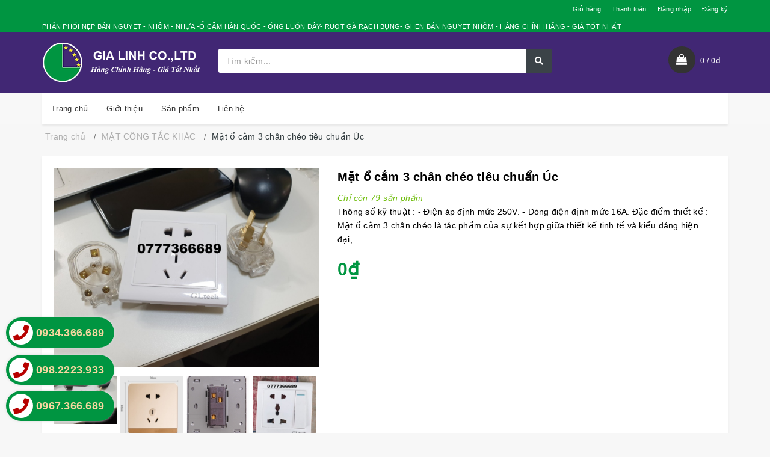

--- FILE ---
content_type: text/html; charset=utf-8
request_url: https://gialinhlioa.com/mat-o-cam-3-chan-cheo-tieu-chuan-uc-trung-quoc-mau-trang
body_size: 28950
content:
<!DOCTYPE html>
<html lang="vi">
	<head>
		<!-- Google Tag Manager -->
<script>(function(w,d,s,l,i){w[l]=w[l]||[];w[l].push({'gtm.start':
new Date().getTime(),event:'gtm.js'});var f=d.getElementsByTagName(s)[0],
j=d.createElement(s),dl=l!='dataLayer'?'&l='+l:'';j.async=true;j.src=
'https://www.googletagmanager.com/gtm.js?id='+i+dl;f.parentNode.insertBefore(j,f);
})(window,document,'script','dataLayer','GTM-T67JZVG');</script>
<!-- End Google Tag Manager -->
		
		<meta charset="UTF-8" />
		<meta name="viewport" content="width=device-width, initial-scale=1, maximum-scale=1">			
		<title>Mặt ổ cắm 3 chân chéo tiêu chuẩn Úc | GHEN BÁN NGUYỆT MORELE - Ổ CẮM HÀN QUỐC - Ổ CẮM BULL-GHEN NHÔM BÁN NGUYỆT			
		</title>		
		<!-- ================= Page description ================== -->
		
		<meta name="description" content="Th&#244;ng số kỹ thuật : - Điện &#225;p định mức 250V. - D&#242;ng điện định mức 16A. Đặc điểm thiết kế : Mặt ổ cắm 3 ch&#226;n ch&#233;o l&#224; t&#225;c phẩm của sự kết hợp giữa thiết kế tinh tế v&#224; kiểu d&#225;ng hiện đại, g&#243;p phần tăng th&#234;m phần sang trọng cho nội thất khi sử dụng. Kiểu d&#225;ng thiết kế si&#234;u mỏng, một thiết kế của sự kết hợp h&#224;i h&#242;a giữa kiế">
		
		<!-- ================= Meta ================== -->
		<meta name="keywords" content="Mặt ổ cắm 3 chân chéo tiêu chuẩn Úc, MẶT CÔNG TẮC KHÁC, GHEN BÁN NGUYỆT MORELE - Ổ CẮM HÀN QUỐC - Ổ CẮM BULL-GHEN NHÔM BÁN NGUYỆT, gialinhlioa.com"/>		
		<link rel="canonical" href="https://gialinhlioa.com/mat-o-cam-3-chan-cheo-tieu-chuan-uc-trung-quoc-mau-trang"/>
		<link rel="dns-prefetch" href="https://gialinhlioa.com">
		<link rel="dns-prefetch" href="//bizweb.dktcdn.net/">
		<link rel="dns-prefetch" href="//www.google-analytics.com/">
		<link rel="dns-prefetch" href="//www.googletagmanager.com/">
		<meta name="resource-type" content="Document" />
		<meta name="distribution" content="Global" />
		<meta name='revisit-after' content='1 days' />
		<meta name="robots" content="noodp,index,follow" />
		<!-- ================= Favicon ================== -->
		
		<link rel="icon" href="//bizweb.dktcdn.net/100/177/784/themes/846213/assets/favicon.png?1761839842177" type="image/x-icon" />
		
		<!-- Facebook Open Graph meta tags -->

  <meta property="og:url" content="https://gialinhlioa.com/mat-o-cam-3-chan-cheo-tieu-chuan-uc-trung-quoc-mau-trang">
  <meta property="og:site_name" content="GHEN BÁN NGUYỆT MORELE - Ổ CẮM HÀN QUỐC - Ổ CẮM BULL-GHEN NHÔM BÁN NGUYỆT"><!-- Plugin CSS -->		
		<link rel="preload" as="style" type="text/css" href="//bizweb.dktcdn.net/100/177/784/themes/846213/assets/bootstrap.scss.css?1761839842177" />
		<link href="//bizweb.dktcdn.net/100/177/784/themes/846213/assets/bootstrap.scss.css?1761839842177" rel="stylesheet" type="text/css" media="all" />
		<link rel="preload" as="style" type="text/css" href="//bizweb.dktcdn.net/100/177/784/themes/846213/assets/owl.carousel.min.scss.css?1761839842177" />
		<link href="//bizweb.dktcdn.net/100/177/784/themes/846213/assets/owl.carousel.min.scss.css?1761839842177" rel="stylesheet" type="text/css" media="all" />
		<!-- Build Main CSS -->		
		<link rel="preload" as="style" type="text/css" href="//bizweb.dktcdn.net/100/177/784/themes/846213/assets/base.scss.css?1761839842177" />
		<link href="//bizweb.dktcdn.net/100/177/784/themes/846213/assets/base.scss.css?1761839842177" rel="stylesheet" type="text/css" media="all" />	
		<link rel="preload" as="style" type="text/css" href="//bizweb.dktcdn.net/100/177/784/themes/846213/assets/style.scss.css?1761839842177" />
		<link href="//bizweb.dktcdn.net/100/177/784/themes/846213/assets/style.scss.css?1761839842177" rel="stylesheet" type="text/css" media="all" />		
		<link rel="preload" as="style" type="text/css" href="//bizweb.dktcdn.net/100/177/784/themes/846213/assets/update.scss.css?1761839842177" />
		<link href="//bizweb.dktcdn.net/100/177/784/themes/846213/assets/update.scss.css?1761839842177" rel="stylesheet" type="text/css" media="all" />		
		<link rel="preload" as="style" type="text/css" href="//bizweb.dktcdn.net/100/177/784/themes/846213/assets/responsive.scss.css?1761839842177" />
		<link href="//bizweb.dktcdn.net/100/177/784/themes/846213/assets/responsive.scss.css?1761839842177" rel="stylesheet" type="text/css" media="all" />
		<link rel="preload" as="style" type="text/css" href="//bizweb.dktcdn.net/100/177/784/themes/846213/assets/luxury.scss.css?1761839842177" />
		<link href="//bizweb.dktcdn.net/100/177/784/themes/846213/assets/luxury.scss.css?1761839842177" rel="stylesheet" type="text/css" media="all" />
		
		<link rel="preload" as="script" href="//bizweb.dktcdn.net/100/177/784/themes/846213/assets/jquery-2.2.3.min.js?1761839842177" />
		<script src="//bizweb.dktcdn.net/100/177/784/themes/846213/assets/jquery-2.2.3.min.js?1761839842177" type="text/javascript"></script> 
		
		<!-- Bizweb conter for header -->
		<script>
	var Bizweb = Bizweb || {};
	Bizweb.store = 'banbuonlioa.mysapo.net';
	Bizweb.id = 177784;
	Bizweb.theme = {"id":846213,"name":"Ant Luxury fix 20/12/2021 suptk","role":"main"};
	Bizweb.template = 'product';
	if(!Bizweb.fbEventId)  Bizweb.fbEventId = 'xxxxxxxx-xxxx-4xxx-yxxx-xxxxxxxxxxxx'.replace(/[xy]/g, function (c) {
	var r = Math.random() * 16 | 0, v = c == 'x' ? r : (r & 0x3 | 0x8);
				return v.toString(16);
			});		
</script>
<script>
	(function () {
		function asyncLoad() {
			var urls = ["//bwstatistics.sapoapps.vn/genscript/script.js?store=banbuonlioa.mysapo.net","//static.zotabox.com/c/c/cc96ca3d44cba34d5578e3dfe8a51dc4/widgets.js?store=banbuonlioa.mysapo.net","https://google-shopping.sapoapps.vn/conversion-tracker/global-tag/3767.js?store=banbuonlioa.mysapo.net","https://google-shopping.sapoapps.vn/conversion-tracker/event-tag/3767.js?store=banbuonlioa.mysapo.net"];
			for (var i = 0; i < urls.length; i++) {
				var s = document.createElement('script');
				s.type = 'text/javascript';
				s.async = true;
				s.src = urls[i];
				var x = document.getElementsByTagName('script')[0];
				x.parentNode.insertBefore(s, x);
			}
		};
		window.attachEvent ? window.attachEvent('onload', asyncLoad) : window.addEventListener('load', asyncLoad, false);
	})();
</script>


<script>
	window.BizwebAnalytics = window.BizwebAnalytics || {};
	window.BizwebAnalytics.meta = window.BizwebAnalytics.meta || {};
	window.BizwebAnalytics.meta.currency = 'VND';
	window.BizwebAnalytics.tracking_url = '/s';

	var meta = {};
	
	meta.product = {"id": 14459326, "vendor": "", "name": "Mặt ổ cắm 3 chân chéo tiêu chuẩn Úc",
	"type": "mặt ổ cắm", "price": 0 };
	
	
	for (var attr in meta) {
	window.BizwebAnalytics.meta[attr] = meta[attr];
	}
</script>

	
		<script src="/dist/js/stats.min.js?v=96f2ff2"></script>
	



<!-- Google Tag Manager -->
<script>(function(w,d,s,l,i){w[l]=w[l]||[];w[l].push({'gtm.start':
new Date().getTime(),event:'gtm.js'});var f=d.getElementsByTagName(s)[0],
j=d.createElement(s),dl=l!='dataLayer'?'&l='+l:'';j.async=true;j.src=
'https://www.googletagmanager.com/gtm.js?id='+i+dl;f.parentNode.insertBefore(j,f);
})(window,document,'script','dataLayer','GTM-TLCFXV6');</script>
<!-- End Google Tag Manager -->
<script>

	window.enabled_enhanced_ecommerce = false;

</script>

<script>

	try {
		
				gtag('event', 'view_item', {
					event_category: 'engagement',
					event_label: "Mặt ổ cắm 3 chân chéo tiêu chuẩn Úc"
				});
		
	} catch(e) { console.error('UA script error', e);}
	

</script>






<script>
	var eventsListenerScript = document.createElement('script');
	eventsListenerScript.async = true;
	
	eventsListenerScript.src = "/dist/js/store_events_listener.min.js?v=1b795e9";
	
	document.getElementsByTagName('head')[0].appendChild(eventsListenerScript);
</script>


<!-- Google One Tap -->
<script type="text/javascript">
	(function () {
		var iframe;
		if(window.innerWidth <= 800){
			setTimeout(init, 10000);
		} else {
			document.addEventListener('DOMContentLoaded', init);
		}
		function init() {
			if (document.cookie.indexOf('one-click-social-login-google-one-tap-shown') >= 0) {
                return;
            }
			iframe = document.createElement('iframe');
			iframe.id = "iframe-google-one-tap";
			iframe.src = 'https://store.mysapo.net/account/GoogleOneTap';
			iframe.setAttribute('allowtransparency', 'true');
			iframe.setAttribute('allow', 'identity-credentials-get');
			iframe.frameBorder = 0;
			iframe.height = '385px';
			window.addEventListener('message', handlePostMessage, false);
			document.body.appendChild(iframe); 
		}
		function handlePostMessage(e) {
			var eventName = e.data[0];
			var data = e.data[1];
			switch (eventName) {
				case 'setHeight':
					iframe.height = data;
					break;
				case 'setTop':
					if ((window.innerWidth <= 800)) {
						iframe.style = "z-index: 9999999; position: fixed; bottom: 0px; right: 0px;";
						iframe.width = '100%';
					}
					else {
						iframe.style = "z-index: 9999999; position: fixed; top: 0px; right: 0px;";
						iframe.width = '391px';
					}
					break;
				case 'setRedirect':
					location.href = data.url + '&ReturnUrl=' + location.href;
					break;
				case 'markClosedOneTap':
					var date = new Date();
					date.setTime(date.getTime() + (1*24*60*60*1000));
					document.cookie = "one-click-social-login-google-one-tap-shown=1; expires=" + date.toUTCString() + "; path=/";
					break;
			}
		}
	}())
</script>
<!-- End Google One Tap -->




				
		<script>var ProductReviewsAppUtil=ProductReviewsAppUtil || {};ProductReviewsAppUtil.store={name: 'GHEN BÁN NGUYỆT MORELE - Ổ CẮM HÀN QUỐC - Ổ CẮM BULL-GHEN NHÔM BÁN NGUYỆT'};</script>
	</head>
	<body class="cnt-home">		
		<!-- Google Tag Manager (noscript) -->
<noscript><iframe src="https://www.googletagmanager.com/ns.html?id=GTM-T67JZVG"
height="0" width="0" style="display:none;visibility:hidden"></iframe></noscript>
<!-- End Google Tag Manager (noscript) -->
		<!-- Main content -->
		<header class="header-style-1">
	<div class="top-bar animate-dropdown">
		<div class="container">
			<div class="header-top-inner">
				<div class="cnt-account">
					<ul class="list-unstyled">
						<li><a href="/cart">Giỏ hàng</a></li>
						<li><a href="/checkout">Thanh toán</a></li>
						
						<li><a href="/account/login">Đăng nhập</a></li>
						<li><a href="/account/register">Đăng ký</a></li>
						
					</ul>
				</div>
				<div class="offer-text"> PHÂN PHỐI NẸP BÁN NGUYỆT - NHÔM - NHỰA -Ổ CẮM HÀN QUỐC - ỐNG LUỒN DÂY-  RUỘT GÀ RẠCH BỤNG- GHEN BÁN NGUYỆT NHÔM - HÀNG CHÍNH HÃNG - GIÁ TỐT NHẤT</div>
				<div class="clearfix"></div>
			</div>
		</div>
	</div>
	<div class="main-header">
		<div class="container">
			<div class="row">
				<div class="col-xs-6 col-sm-6 col-md-3 logo-holder">
					<div class="logo">
						<a href="/" class="logo-wrapper ">					
							<img src="//bizweb.dktcdn.net/100/177/784/themes/846213/assets/logo.png?1761839842177" alt="logo " />					
						</a>
					</div>
				</div>
				<div class="col-xs-6 col-sm-6 col-md-3 animate-dropdown top-cart-row visible-sm visible-xs"> 
					<div class="dropdown dropdown-cart">
						<a href="/cart" class="lnk-cart">
							<div class="items-cart-inner">
								<div class="top-cart"></div>
								<span class="cartCount"></span>
							</div>
						</a>
					</div>
				</div>
				<div class="col-xs-2 col-sm-2 col-md-12 top-menu-mobile visible-sm visible-xs">
					<div class="button-menu-mobile c-hamburger c-hamburger--htx">
						<span></span>
					</div>
				</div>
				<div class="col-xs-10 col-sm-10 col-md-6 top-search-holder"> 
					<div class="search-area clearfix">
	<form action="/search" method="get" class="ultimate-search">
		<div class="input-group">
			<input type="text" class="form-control search-field input-search" value="" name="query" placeholder="Tìm kiếm..." />
			<span class="input-group-btn">
				<button class="btn btn-default search-button" type="submit"><i class="fa fa-search"></i></button>
			</span>
		</div>
	</form>
</div> 
				</div>
				<div class="col-xs-12 col-sm-12 col-md-3 animate-dropdown top-cart-row visible-lg visible-md"> 
					<div class="dropdown dropdown-cart top-cart-contain mini-cart">
						<a href="/cart" class="dropdown-toggle lnk-cart">
							<div class="items-cart-inner">
								<div class="top-cart">  </div>
								<div class="total-price-basket"> <span class="lbl"><span id="cart-total" class="cartCount"></span> /</span> <span class="total-price"></span></div>
							</div>
						</a>
						<div class="top-cart-content">					
							<ul id="cart-sidebar" class="mini-products-list count_li">
								<li class="list-item">
									<ul></ul>
								</li>
								<li class="action">
									<ul>
										<li class="li-fix-1">
											<div class="top-subtotal">
												Tổng tiền thanh toán: 
												<span class="price"></span>
											</div>
										</li>
										<li class="li-fix-2" style="">
											<div class="actions">
												<a href="/cart" class="btn btn-primary">
													<span><i class="fa fa-shopping-basket"></i> Giỏ hàng</span>
												</a>
												<a href="/checkout" class="btn btn-checkout btn-gray">
													<span><i class="fa fa-random"></i> Thanh toán</span>
												</a>
											</div>
										</li>
									</ul>
								</li>
							</ul>
						</div>
					</div>
				</div>
			</div>
		</div>
	</div>
	<div class="header-nav animate-dropdown">
		<div class="container">
			<div class="yamm navbar navbar-default" role="navigation">
				<div class="nav-bg-class">
	<div class="navbar-collapse collapse" id="mc-horizontal-menu-collapse">
		<div class="nav-outer">
			<ul class="nav navbar-nav">
				
				
				

				
				
				

				
				
				

				
				
				

				
				
				

				
				
				

				
				
				

				
				
				
				
				
				
				
				
				
				
				
				
				
				
				
				
				
				
				
				
				

				
				<li class="dropdown ">
					<a href="/" data-hover="dropdown">Trang chủ<em class="open-close"></em></a>
					<ul class="dropdown-menu pages">
						<li>
							<div class="yamm-content">
								<div class="row">
									<div class="col-xs-12 col-menu">
										<ul class="links">
											
											<li><a href="/mat-o-cam-dien">THIẾT BỊ ĐIỆN GELAN</a></li>
											
											<li><a href="/thiet-bi-dien-lesso">THIẾT BỊ ĐIỆN LESSO</a></li>
											
											<li><a href="/tu-dien-tu-dien-nhua">TỦ ĐIỆN - TỦ ĐIỆN NHỰA - HỘP KỸ THUẬT</a></li>
											
											<li><a href="/o-cam-thanh-ray">Ổ CẮM THANH RAY</a></li>
											
										</ul>
									</div>
								</div>
							</div>
						</li>
					</ul>
				</li>
				

				
				
				
				
				<li class="dropdown yamm mega-menu ">
					
					
					
					
					
							
					
					
					
					
					
					
					
					
					
					
					
					
							
					
					
					
					
					
					
					
					
					
					
					
					
							
					
					
					
					
					
					
					
					
					
					
					
					
							
					
					
					
					
					
					
					
					
					
					
					
					
							
					
					
					
					
					
					
					
					
					
					
					
					
							
					
					
					
					
					
					
					
					
					
					
					
					
					
					
					
					
					
					
					
					
					
					
					
					
					
					
					
					
					
					<a href="/gioi-thieu-1">Giới thiệu</a>
					
				</li>
				
				
				
				

				
				
				

				
				
				

				
				
				

				
				
				

				
				
				

				
				
				

				
				
				
				
				
				
				
				
				
				
				
				
				
				
				
				
				
				
				
				
				

				
				<li class="dropdown ">
					<a href="/collections/all" data-hover="dropdown">Sản phẩm<em class="open-close"></em></a>
					<ul class="dropdown-menu pages">
						<li>
							<div class="yamm-content">
								<div class="row">
									<div class="col-xs-12 col-menu">
										<ul class="links">
											
											<li><a href="/ghen-ban-nguyet-ghen-dien">GHEN BÁN NGUYỆT</a></li>
											
											<li><a href="/ghen-ban-nguyet-nhom-1">GHEN BÁN NGUYỆT NHÔM</a></li>
											
											<li><a href="/nhom-thanh-led">GHEN NHÔM - NHÔM THANH LED</a></li>
											
											<li><a href="/mang-nhua">MÁNG NHỰA CHIA DÂY</a></li>
											
											<li><a href="/mang-nhua-trunking">MÁNG NHỰA TRUNKING</a></li>
											
											<li><a href="/bien-ap-lioa-1">THIẾT BỊ ĐIỆN LIOA</a></li>
											
											<li><a href="/thiet-bi-dien-morele-1">THIẾT BỊ ĐIỆN MORELE</a></li>
											
											<li><a href="/thiet-bi-dien-han-quoc">THIẾT BỊ ĐIỆN HÀN QUỐC</a></li>
											
											<li><a href="/phich-cam-dien-cong-nghiep">PHÍCH CẮM CÔNG NGHIỆP</a></li>
											
											<li><a href="/o-cam-dien-bull-1">Ổ CẮM ĐIỆN BULL</a></li>
											
											<li><a href="/o-am-san">Ổ ÂM SÀN</a></li>
											
											<li><a href="/ruot-ga-loi-thep">RUỘT GÀ LÕI THÉP</a></li>
											
											<li><a href="/ong-lam-gon-day">ỐNG LÀM GỌN DÂY</a></li>
											
											<li><a href="/phu-kien">PHỤ KIỆN</a></li>
											
											<li><a href="/mat-o-cam-dien">THIẾT BỊ ĐIỆN GELAN</a></li>
											
											<li><a href="/thiet-bi-dien-lesso">THIẾT BỊ ĐIỆN LESSO</a></li>
											
											<li><a href="/tu-dien-tu-dien-nhua">TỦ ĐIỆN - HỘP KỸ THUẬT</a></li>
											
											<li><a href="/o-cam-thanh-ray">Ổ CẮM THANH RAY</a></li>
											
										</ul>
									</div>
								</div>
							</div>
						</li>
					</ul>
				</li>
				

				
				
				
				
				<li class="dropdown yamm mega-menu ">
					
					
					
					
					
							
					
					
					
					
					
					
					
					
					
					
					
					
							
					
					
					
					
					
					
					
					
					
					
					
					
							
					
					
					
					
					
					
					
					
					
					
					
					
							
					
					
					
					
					
					
					
					
					
					
					
					
							
					
					
					
					
					
					
					
					
					
					
					
					
							
					
					
					
					
					
					
					
					
					
					
					
					
					
					
					
					
					
					
					
					
					
					
					
					
					
					
					
					
					
					<a href="/lien-he">Liên hệ</a>
					
				</li>
				
				
				
			</ul>
			<div class="clearfix"></div>
		</div>
	</div>
</div>
			</div>
		</div>
	</div>
</header>

		<div class="body-content " >
			<div class="container">
				



<section class="breadcrumb">
	<div class="container">
		<div class="row">
			<div class="breadcrumb-inner">
				<ul class="breadcrumb" itemscope itemtype="https://schema.org/BreadcrumbList">						
					<li class="home" itemprop="itemListElement" itemscope itemtype="https://schema.org/ListItem">
						<a itemprop="item" href="/" title="Trang chủ">
							<span itemprop="name">Trang chủ</span>
							<meta itemprop="position" content="1" />
						</a>
					</li>
					
					
					<li itemprop="itemListElement" itemscope itemtype="https://schema.org/ListItem">
						<a itemprop="item" href="/mat-cong-tac-khac" title="MẶT CÔNG TẮC KHÁC">
							<span itemprop="name">MẶT CÔNG TẮC KHÁC</span>
							<meta itemprop="position" content="2" />
						</a>
					</li>
					
					<li itemprop="itemListElement" itemscope itemtype="https://schema.org/ListItem">
						<span itemprop="name">Mặt ổ cắm 3 ch&#226;n ch&#233;o ti&#234;u chuẩn &#218;c</span>
						<meta itemprop="position" content="3" />
					</li>
					
				</ul>
			</div>
		</div>
	</div>
</section>

<style>
	.breadcrumb li.active:after{display:none}
</style>

<section class="product-page" itemscope itemtype="http://schema.org/Product">	
	<meta itemprop="mpn" content="14459326" />
	<meta itemprop="image" content="https://bizweb.dktcdn.net/thumb/grande/100/177/784/products/z1370588798655-bbbd07498e21f41feebc9791cafd8e94-99225ad8-1d47-4cd5-8008-071fc3aa0979.jpg?v=1557270983340">
	<meta itemprop="description" content="Thông số&nbsp;kỹ thuật :
- Điện áp định mức 250V.
- Dòng điện định mức 16A.
Đặc điểm thiết kế :
Mặt ổ cắm 3 chân chéo là tác phẩm của sự kết hợp giữa thiết kế tinh tế và kiểu dáng hiện đại, góp phần tăng thêm phần sang trọng cho nội thất khi sử dụng. Kiểu dáng thiết kế siêu mỏng, một thiết kế của...">
	<meta itemprop="name" content="Mặt ổ cắm 3 ch&#226;n ch&#233;o ti&#234;u chuẩn &#218;c">
	<div class="category-list">
		<div class="row">
			<div class="col-lg-12 details-product">
				<div class="row">
					<div class="col-xs-12 col-sm-12 col-sm-5 col-lg-5">
						<div id="product">
							<div class="large-image">
								
								
								
								<a href="https://bizweb.dktcdn.net/100/177/784/products/z1370588798655-bbbd07498e21f41feebc9791cafd8e94-99225ad8-1d47-4cd5-8008-071fc3aa0979.jpg?v=1557270983340" data-rel="prettyPhoto[product-gallery]">
									<img id="zoom_01" src="https://bizweb.dktcdn.net/100/177/784/products/z1370588798655-bbbd07498e21f41feebc9791cafd8e94-99225ad8-1d47-4cd5-8008-071fc3aa0979.jpg?v=1557270983340" alt="Mặt 3 chân chéo" class="img-responsive center-block" />
								</a>							
								<div class="hidden">
									
									
									
									
									<div class="item">
										<a href="https://bizweb.dktcdn.net/100/177/784/products/z1370588798655-bbbd07498e21f41feebc9791cafd8e94-99225ad8-1d47-4cd5-8008-071fc3aa0979.jpg?v=1557270983340" data-image="https://bizweb.dktcdn.net/100/177/784/products/z1370588798655-bbbd07498e21f41feebc9791cafd8e94-99225ad8-1d47-4cd5-8008-071fc3aa0979.jpg?v=1557270983340" data-zoom-image="https://bizweb.dktcdn.net/100/177/784/products/z1370588798655-bbbd07498e21f41feebc9791cafd8e94-99225ad8-1d47-4cd5-8008-071fc3aa0979.jpg?v=1557270983340" data-rel="prettyPhoto[product-gallery]">										
										</a>
									</div>	
									
									
									
									
									<div class="item">
										<a href="https://bizweb.dktcdn.net/100/177/784/products/tq-2-i-3b8b845d-fd02-4055-9bac-1078373ea8b7.jpg?v=1557270886637" data-image="https://bizweb.dktcdn.net/100/177/784/products/tq-2-i-3b8b845d-fd02-4055-9bac-1078373ea8b7.jpg?v=1557270886637" data-zoom-image="https://bizweb.dktcdn.net/100/177/784/products/tq-2-i-3b8b845d-fd02-4055-9bac-1078373ea8b7.jpg?v=1557270886637" data-rel="prettyPhoto[product-gallery]">										
										</a>
									</div>	
									
									
									
									
									<div class="item">
										<a href="https://bizweb.dktcdn.net/100/177/784/products/2fe1b49ddc313d6f6420-baedeb77-d05f-48b2-b88c-d01a09927e7d.jpg?v=1557270886637" data-image="https://bizweb.dktcdn.net/100/177/784/products/2fe1b49ddc313d6f6420-baedeb77-d05f-48b2-b88c-d01a09927e7d.jpg?v=1557270886637" data-zoom-image="https://bizweb.dktcdn.net/100/177/784/products/2fe1b49ddc313d6f6420-baedeb77-d05f-48b2-b88c-d01a09927e7d.jpg?v=1557270886637" data-rel="prettyPhoto[product-gallery]">										
										</a>
									</div>	
									
									
									
									
									<div class="item">
										<a href="https://bizweb.dktcdn.net/100/177/784/products/z1370588805997-133c5feb3172f7ec156bc09833b756a0.jpg?v=1557271030857" data-image="https://bizweb.dktcdn.net/100/177/784/products/z1370588805997-133c5feb3172f7ec156bc09833b756a0.jpg?v=1557271030857" data-zoom-image="https://bizweb.dktcdn.net/100/177/784/products/z1370588805997-133c5feb3172f7ec156bc09833b756a0.jpg?v=1557271030857" data-rel="prettyPhoto[product-gallery]">										
										</a>
									</div>	
									
								</div>
							</div>
							
							
							<div id="gallery_01" class="owl-carousel owl-theme thumbnail-product abc a2">
								
								<div class="item">
									<a href="javascript:void(0);" data-image="https://bizweb.dktcdn.net/100/177/784/products/z1370588798655-bbbd07498e21f41feebc9791cafd8e94-99225ad8-1d47-4cd5-8008-071fc3aa0979.jpg?v=1557270983340" data-zoom-image="//bizweb.dktcdn.net/thumb/1024x1024/100/177/784/products/z1370588798655-bbbd07498e21f41feebc9791cafd8e94-99225ad8-1d47-4cd5-8008-071fc3aa0979.jpg?v=1557270983340"><img  src="//bizweb.dktcdn.net/thumb/medium/100/177/784/products/z1370588798655-bbbd07498e21f41feebc9791cafd8e94-99225ad8-1d47-4cd5-8008-071fc3aa0979.jpg?v=1557270983340" alt="Mặt 3 chân chéo"></a>
								</div>
								
								<div class="item">
									<a href="javascript:void(0);" data-image="https://bizweb.dktcdn.net/100/177/784/products/tq-2-i-3b8b845d-fd02-4055-9bac-1078373ea8b7.jpg?v=1557270886637" data-zoom-image="//bizweb.dktcdn.net/thumb/1024x1024/100/177/784/products/tq-2-i-3b8b845d-fd02-4055-9bac-1078373ea8b7.jpg?v=1557270886637"><img  src="//bizweb.dktcdn.net/thumb/medium/100/177/784/products/tq-2-i-3b8b845d-fd02-4055-9bac-1078373ea8b7.jpg?v=1557270886637" alt=""></a>
								</div>
								
								<div class="item">
									<a href="javascript:void(0);" data-image="https://bizweb.dktcdn.net/100/177/784/products/2fe1b49ddc313d6f6420-baedeb77-d05f-48b2-b88c-d01a09927e7d.jpg?v=1557270886637" data-zoom-image="//bizweb.dktcdn.net/thumb/1024x1024/100/177/784/products/2fe1b49ddc313d6f6420-baedeb77-d05f-48b2-b88c-d01a09927e7d.jpg?v=1557270886637"><img  src="//bizweb.dktcdn.net/thumb/medium/100/177/784/products/2fe1b49ddc313d6f6420-baedeb77-d05f-48b2-b88c-d01a09927e7d.jpg?v=1557270886637" alt=""></a>
								</div>
								
								<div class="item">
									<a href="javascript:void(0);" data-image="https://bizweb.dktcdn.net/100/177/784/products/z1370588805997-133c5feb3172f7ec156bc09833b756a0.jpg?v=1557271030857" data-zoom-image="//bizweb.dktcdn.net/thumb/1024x1024/100/177/784/products/z1370588805997-133c5feb3172f7ec156bc09833b756a0.jpg?v=1557271030857"><img  src="//bizweb.dktcdn.net/thumb/medium/100/177/784/products/z1370588805997-133c5feb3172f7ec156bc09833b756a0.jpg?v=1557271030857" alt="Mặt  điện vuông 3 chân chéo"></a>
								</div>
								
							</div>
							
							
						</div>
					</div>
					<div class="col-xs-12 col-sm-12 col-sm-7 col-lg-7 details-pro">
						<h1 class="title-head" itemprop="name">Mặt ổ cắm 3 chân chéo tiêu chuẩn Úc</h1>
						
						<div class="sku-product hidden">
							SKU: <span class="variant-sku" itemprop="sku" content="Đang cập nhật">(Đang cập nhật...)</span>
							<span class="hidden" itemprop="brand" itemscope itemtype="https://schema.org/brand">GHEN BÁN NGUYỆT MORELE - Ổ CẮM HÀN QUỐC - Ổ CẮM BULL-GHEN NHÔM BÁN NGUYỆT</span>
						</div>
						<div itemprop="offers" itemscope="" itemtype="http://schema.org/Offer">
							<link itemprop="url" href="https://gialinhlioa.com/mat-o-cam-3-chan-cheo-tieu-chuan-uc-trung-quoc-mau-trang" />
							<meta itemprop="priceValidUntil" content="2030-11-05" />
							<div class="inventory_quantity">
								 
								
								
								<span><link itemprop="availability" href="http://schema.org/InStock" />Chỉ còn 79 sản phẩm</span>
								
								
								
							</div>
												
							<div class="product-summary product_description margin-bottom-15">
								<div class="rte description">Thông số&nbsp;kỹ thuật :
- Điện áp định mức 250V.
- Dòng điện định mức 16A.
Đặc điểm thiết kế :
Mặt ổ cắm 3 chân chéo là tác phẩm của sự kết hợp giữa thiết kế tinh tế và kiểu dáng hiện đại,...</div>
							</div>
							
							<div class="price-box">
								
								<div class="special-price">
									<span class="price product-price">0₫</span>
									<meta itemprop="price" content="0">
									<meta itemprop="priceCurrency" content="VND">
								</div> <!-- Giá -->
								
							</div>
						</div>
						<div class="form-product">
							<form enctype="multipart/form-data" id="add-to-cart-form" action="/cart/add" method="post" class="form-inline">
								
								<div class="box-variant clearfix  hidden ">
									 
									
									<input type="hidden" name="variantId" value="24620600" />
									
									
								</div>
								<div class="form-groups hidden">
									<div class="custom custom-btn-number form-control">									
										<label>Số lượng</label>
										<input type="number" class="input-text qty" data-field='quantity' title="Số lượng" value="1" maxlength="12" id="qty" name="quantity" min="1" />	
									</div>
									<div class="clearfix"></div>
																		
									<button type="submit" class="btn btn-lg btn-primary btn-cart add_to_cart btn_buy add_to_cart" title="Cho vào giỏ hàng">
										<span>MUA HÀNG</span>
									</button>
									
									<button type="button" onclick="window.location='tel:0967366689';" class="btn btn-hotline">
										<i class="fa fa-mobile"></i> <span class="hd-text">HOTLINE </span>0967366689
									</button>
									
																	
								</div>	
								
							</form>
							
							
							<div class="social-sharing">
								



<div id="fb-root"></div>
<script>
	(function(d, s, id) {
		var js, fjs = d.getElementsByTagName(s)[0];
		if (d.getElementById(id)) return;
		js = d.createElement(s); js.id = id;
		js.src = "//connect.facebook.net/vi_VN/sdk.js#xfbml=1&version=v2.8&appId=252271411871880";
		fjs.parentNode.insertBefore(js, fjs);
	}(document, 'script', 'facebook-jssdk'));
</script>
<div class="fb-like" data-href="https://tinhte.vn" data-layout="button_count" data-action="like" data-size="small" data-show-faces="true" data-share="true"></div>
<div class="fb-save" data-uri="https://tinhte.vn" data-size="small"></div>
							</div>
							
							
						</div>
					</div>
				</div>
				<div class="row">
					
					<div class="col-xs-12 col-lg-12 margin-top-35 margin-bottom-10 nav-tab-prod">
						<ul class="nav nav-tabs" role="tablist">
							
							<li role="presentation" class="active"><a href="#home" aria-controls="home" role="tab" data-toggle="tab">Mô tả</a></li>
							
							
							
							
							
						</ul>
						<div class="tab-content">
							
							<div role="tabpanel" class="tab-pane active" id="home">
								<div class="well product-well">
									<div class="row ababa">
										<div class="col-md-12">
											<p>Thông số&nbsp;kỹ thuật :</p>
<p>- Điện áp định mức 250V.</p>
<p>- Dòng điện định mức 16A.</p>
<p>Đặc điểm thiết kế :</p>
<p style="margin:0in; margin-bottom:.0001pt"><span style="background:white"><span style="vertical-align:baseline"><span lang="VI" style="border:none windowtext 1.0pt; color:#222222; padding:0in">Mặt ổ cắm 3 chân chéo</span><span style="border:none windowtext 1.0pt; color:#222222; padding:0in"> là tác phẩm của sự kết hợp giữa thiết kế tinh tế và kiểu dáng hiện đại, góp phần tăng thêm phần sang trọng cho nội thất khi sử dụng. Kiểu dáng thiết kế siêu mỏng, một thiết kế của sự kết hợp hài hòa giữa kiến trúc và nghệ thuật, phù hợp với mọi không gian nội thất.</span> </span></span></p>
<p style="margin:0in; margin-bottom:.0001pt; text-align:start; -webkit-text-stroke-width:0px"><span style="background:white"><span style="vertical-align:baseline"><span style="box-sizing:border-box"><span style="outline:0px"><span style="font-variant-ligatures:normal"><span style="font-variant-caps:normal"><span style="orphans:2"><span style="widows:2"><span style="text-decoration-style:initial"><span style="text-decoration-color:initial"><span style="background-position-x:0px"><span style="background-position-y:0px"><span style="word-spacing:0px"><span style="box-sizing:border-box"><span style="outline:0px"><span style="background-position-x:0px"><span style="background-position-y:0px"><span style="border:none windowtext 1.0pt; color:#222222; padding:0in">- Nút công tắc được làm bằng nhựa PC chịu được nhiệt, chịu được va đập, không bị ố màu</span></span></span></span></span></span></span></span></span></span></span></span></span></span></span></span></span></span></p>
<p style="margin:0in; margin-bottom:.0001pt; text-align:start; -webkit-text-stroke-width:0px"><span style="background:white"><span style="vertical-align:baseline"><span style="box-sizing:border-box"><span style="outline:0px"><span style="font-variant-ligatures:normal"><span style="font-variant-caps:normal"><span style="orphans:2"><span style="widows:2"><span style="text-decoration-style:initial"><span style="text-decoration-color:initial"><span style="background-position-x:0px"><span style="background-position-y:0px"><span style="word-spacing:0px"><span style="box-sizing:border-box"><span style="outline:0px"><span style="background-position-x:0px"><span style="background-position-y:0px"><span style="border:none windowtext 1.0pt; color:#222222; padding:0in">- Cơ cấu tiếp xúc gập ghềnh, tiếp điểm bằng hợp kim mạ bạc tăng độ tiếp xúc về cơ và triệt tiêu nguy cơ phát sinh tia lửa điện</span></span></span></span></span></span></span></span></span></span></span></span></span></span></span></span></span></span></p>
<p style="margin:0in; margin-bottom:.0001pt; text-align:start; -webkit-text-stroke-width:0px"><span style="background:white"><span style="vertical-align:baseline"><span style="box-sizing:border-box"><span style="outline:0px"><span style="font-variant-ligatures:normal"><span style="font-variant-caps:normal"><span style="orphans:2"><span style="widows:2"><span style="text-decoration-style:initial"><span style="text-decoration-color:initial"><span style="background-position-x:0px"><span style="background-position-y:0px"><span style="word-spacing:0px"><span style="box-sizing:border-box"><span style="outline:0px"><span style="background-position-x:0px"><span style="background-position-y:0px"><span style="border:none windowtext 1.0pt; color:#222222; padding:0in">- Lò xo trợ lực có độ đàn hồi cao, giúp cho việc bật tắt công tắc nhẹ nhàng và vững chắc</span></span></span></span></span></span></span></span></span></span></span></span></span></span></span></span></span></span></p>
<p style="margin:0in; margin-bottom:.0001pt; text-align:start; -webkit-text-stroke-width:0px"><span style="background:white"><span style="vertical-align:baseline"><span style="box-sizing:border-box"><span style="outline:0px"><span style="font-variant-ligatures:normal"><span style="font-variant-caps:normal"><span style="orphans:2"><span style="widows:2"><span style="text-decoration-style:initial"><span style="text-decoration-color:initial"><span style="background-position-x:0px"><span style="background-position-y:0px"><span style="word-spacing:0px"><span style="box-sizing:border-box"><span style="outline:0px"><span style="background-position-x:0px"><span style="background-position-y:0px"><span style="border:none windowtext 1.0pt; color:#222222; padding:0in">- Đế công tắc làm bằng nhựa chất lượng cao, trong suốt nhìn thấy cấu trúc hoàn hảo bên trong, chống cháy và chịu được nhiệt độ cao</span></span></span></span></span></span></span></span></span></span></span></span></span></span></span></span></span></span></p>
<p style="margin:0in; margin-bottom:.0001pt"><span style="background:white"><span style="vertical-align:baseline"><span style="border:none windowtext 1.0pt; color:#222222; padding:0in">- Vít đồng tròn, tăng lực siết chặt nhưng không làm dây bị đứt.</span></span></span></p>
<p style="margin:0in; margin-bottom:.0001pt">&nbsp;</p>
<p>&nbsp;</p>
										</div>
									</div>
									<a class="btn btn-default btn--view-more">
										<span class="more-text">Xem thêm <i class="fa fa-chevron-down"></i></span>
										<span class="less-text">Thu gọn <i class="fa fa-chevron-up"></i></span>
									</a>
								</div>
							</div>
							
							
							<div role="tabpanel" class="tab-pane" id="profile"></div>
							
							
						</div>
					</div>
					
				</div>
				
				
				<section class="section featured-product relative-product wow fadeInUp detail-relative-product">
					<h3 class="section-title">Sản phẩm cùng loại</h3>
					<div class="owl-carousel home-owl-carousels custom-carousel owl-theme outer-top-xs">
						
						
						<div class="item item-carousel">
							




 














<div class="products">
	<div class="product">
		<div class="product-image">
			<div class="image">
				<a href="/nut-bit-o-dien-2">
					<picture>
						<source 
								media="(min-width: 992px)"
								srcset="//bizweb.dktcdn.net/thumb/medium/100/177/784/products/nap-lh-3.jpg?v=1761838379880">
						<source 
								media="(min-width: 480px)"
								srcset="//bizweb.dktcdn.net/thumb/large/100/177/784/products/nap-lh-3.jpg?v=1761838379880">
						<img 
							 src="//bizweb.dktcdn.net/thumb/large/100/177/784/products/nap-lh-3.jpg?v=1761838379880" 
							 alt="NÚT BỊT Ổ ĐIỆN">
					</picture>
					
				</a>
			</div>
			
		</div>
		<div class="product-info text-center">
			<h3 class="name"><a href="/nut-bit-o-dien-2" title="NÚT BỊT Ổ ĐIỆN">NÚT BỊT Ổ ĐIỆN</a></h3>
			
			
			<div class="product-price"><span class="price">Liên hệ</span></div>
			
		</div>
		<div class="cart clearfix animate-effect">
			<div class="action">
				<form action="/cart/add" method="post" class="variants form-nut-grid" data-id="product-actions-59936789" enctype="multipart/form-data">
					<ul class="list-unstyled">
						
						<li class="add-cart-button btn-group">
							<button data-toggle="tooltip" class="btn btn-primary icon" type="button" title="Chi tiết" onclick="location.href='/nut-bit-o-dien-2'"><i class="fa fa-refresh"></i></button>
						</li>
						
						
						<li class="lnk wishlist btn-group">
							<a data-toggle="tooltip" class="add-to-cart quick-view" href="/nut-bit-o-dien-2" data-handle="nut-bit-o-dien-2" title="Xem nhanh"><i class="fa fa-search"></i></a></li>
						
					</ul>
				</form>
			</div>
		</div>
	</div>
</div>
						</div>
						
						
						
						<div class="item item-carousel">
							




 














<div class="products">
	<div class="product">
		<div class="product-image">
			<div class="image">
				<a href="/nut-bit-o-dien-1">
					<picture>
						<source 
								media="(min-width: 992px)"
								srcset="//bizweb.dktcdn.net/thumb/medium/100/177/784/products/thiet-ke-chua-co-ten-1.png?v=1764656406070">
						<source 
								media="(min-width: 480px)"
								srcset="//bizweb.dktcdn.net/thumb/large/100/177/784/products/thiet-ke-chua-co-ten-1.png?v=1764656406070">
						<img 
							 src="//bizweb.dktcdn.net/thumb/large/100/177/784/products/thiet-ke-chua-co-ten-1.png?v=1764656406070" 
							 alt="NÚT BỊT CHỐNG GIẬT Ổ ĐIỆN">
					</picture>
					
				</a>
			</div>
			
		</div>
		<div class="product-info text-center">
			<h3 class="name"><a href="/nut-bit-o-dien-1" title="NÚT BỊT CHỐNG GIẬT Ổ ĐIỆN">NÚT BỊT CHỐNG GIẬT Ổ ĐIỆN</a></h3>
			
			
			<div class="product-price"><span class="price">Liên hệ</span></div>
			
		</div>
		<div class="cart clearfix animate-effect">
			<div class="action">
				<form action="/cart/add" method="post" class="variants form-nut-grid" data-id="product-actions-59932988" enctype="multipart/form-data">
					<ul class="list-unstyled">
						
						<li class="add-cart-button btn-group">
							<button data-toggle="tooltip" class="btn btn-primary icon" type="button" title="Chi tiết" onclick="location.href='/nut-bit-o-dien-1'"><i class="fa fa-refresh"></i></button>
						</li>
						
						
						<li class="lnk wishlist btn-group">
							<a data-toggle="tooltip" class="add-to-cart quick-view" href="/nut-bit-o-dien-1" data-handle="nut-bit-o-dien-1" title="Xem nhanh"><i class="fa fa-search"></i></a></li>
						
					</ul>
				</form>
			</div>
		</div>
	</div>
</div>
						</div>
						
						
						
						<div class="item item-carousel">
							




 














<div class="products">
	<div class="product">
		<div class="product-image">
			<div class="image">
				<a href="/mat-o-cam-8-lo-morele">
					<picture>
						<source 
								media="(min-width: 992px)"
								srcset="//bizweb.dktcdn.net/thumb/medium/100/177/784/products/020825-2.png?v=1755305171890">
						<source 
								media="(min-width: 480px)"
								srcset="//bizweb.dktcdn.net/thumb/large/100/177/784/products/020825-2.png?v=1755305171890">
						<img 
							 src="//bizweb.dktcdn.net/thumb/large/100/177/784/products/020825-2.png?v=1755305171890" 
							 alt="MẶT Ổ CẮM 8 LỖ MORELE">
					</picture>
					
				</a>
			</div>
			
		</div>
		<div class="product-info text-center">
			<h3 class="name"><a href="/mat-o-cam-8-lo-morele" title="MẶT Ổ CẮM 8 LỖ MORELE">MẶT Ổ CẮM 8 LỖ MORELE</a></h3>
			
			
			<div class="product-price"><span class="price">Liên hệ</span></div>
			
		</div>
		<div class="cart clearfix animate-effect">
			<div class="action">
				<form action="/cart/add" method="post" class="variants form-nut-grid" data-id="product-actions-56197194" enctype="multipart/form-data">
					<ul class="list-unstyled">
						
						<li class="add-cart-button btn-group">
							<button data-toggle="tooltip" class="btn btn-primary icon" type="button" title="Chi tiết" onclick="location.href='/mat-o-cam-8-lo-morele'"><i class="fa fa-refresh"></i></button>
						</li>
						
						
						<li class="lnk wishlist btn-group">
							<a data-toggle="tooltip" class="add-to-cart quick-view" href="/mat-o-cam-8-lo-morele" data-handle="mat-o-cam-8-lo-morele" title="Xem nhanh"><i class="fa fa-search"></i></a></li>
						
					</ul>
				</form>
			</div>
		</div>
	</div>
</div>
						</div>
						
						
						
						<div class="item item-carousel">
							



 














<div class="products">
	<div class="product">
		<div class="product-image">
			<div class="image">
				<a href="/mat-1-cong-tac-1-chieu-morele">
					<picture>
						<source 
								media="(min-width: 992px)"
								srcset="//bizweb.dktcdn.net/thumb/medium/100/177/784/products/img-1703594364646-1703595847039.jpg?v=1712767782050">
						<source 
								media="(min-width: 480px)"
								srcset="//bizweb.dktcdn.net/thumb/large/100/177/784/products/img-1703594364646-1703595847039.jpg?v=1712767782050">
						<img 
							 src="//bizweb.dktcdn.net/thumb/large/100/177/784/products/img-1703594364646-1703595847039.jpg?v=1712767782050" 
							 alt="Mặt 1 công tắc 1 chiều  Morele">
					</picture>
					
				</a>
			</div>
			
		</div>
		<div class="product-info text-center">
			<h3 class="name"><a href="/mat-1-cong-tac-1-chieu-morele" title="Mặt 1 công tắc 1 chiều  Morele">Mặt 1 công tắc 1 chiều  Morele</a></h3>
			
			
			<div class="product-price"><span class="price">Liên hệ</span></div>
			
		</div>
		<div class="cart clearfix animate-effect">
			<div class="action">
				<form action="/cart/add" method="post" class="variants form-nut-grid" data-id="product-actions-35366344" enctype="multipart/form-data">
					<ul class="list-unstyled">
						
						<li class="add-cart-button btn-group">
							<button data-toggle="tooltip" class="btn btn-primary icon" type="button" title="Chi tiết" onclick="location.href='/mat-1-cong-tac-1-chieu-morele'"><i class="fa fa-refresh"></i></button>
						</li>
						
						
						<li class="lnk wishlist btn-group">
							<a data-toggle="tooltip" class="add-to-cart quick-view" href="/mat-1-cong-tac-1-chieu-morele" data-handle="mat-1-cong-tac-1-chieu-morele" title="Xem nhanh"><i class="fa fa-search"></i></a></li>
						
					</ul>
				</form>
			</div>
		</div>
	</div>
</div>
						</div>
						
						
						
						<div class="item item-carousel">
							




 














<div class="products">
	<div class="product">
		<div class="product-image">
			<div class="image">
				<a href="/mat-2-cong-tac-1-chieu-glmtech">
					<picture>
						<source 
								media="(min-width: 992px)"
								srcset="//bizweb.dktcdn.net/thumb/medium/100/177/784/products/z2884045253002-db3e0f4740f02e896b5014fbce6613b3.jpg?v=1635395477960">
						<source 
								media="(min-width: 480px)"
								srcset="//bizweb.dktcdn.net/thumb/large/100/177/784/products/z2884045253002-db3e0f4740f02e896b5014fbce6613b3.jpg?v=1635395477960">
						<img 
							 src="//bizweb.dktcdn.net/thumb/large/100/177/784/products/z2884045253002-db3e0f4740f02e896b5014fbce6613b3.jpg?v=1635395477960" 
							 alt="Mặt 2 công tắc 1 chiều GLMtech">
					</picture>
					
				</a>
			</div>
			
		</div>
		<div class="product-info text-center">
			<h3 class="name"><a href="/mat-2-cong-tac-1-chieu-glmtech" title="Mặt 2 công tắc 1 chiều GLMtech">Mặt 2 công tắc 1 chiều GLMtech</a></h3>
			
			
			<div class="product-price"><span class="price">Liên hệ</span></div>
			
		</div>
		<div class="cart clearfix animate-effect">
			<div class="action">
				<form action="/cart/add" method="post" class="variants form-nut-grid" data-id="product-actions-23444944" enctype="multipart/form-data">
					<ul class="list-unstyled">
						
						<li class="add-cart-button btn-group">
							<button data-toggle="tooltip" class="btn btn-primary icon" type="button" title="Chi tiết" onclick="location.href='/mat-2-cong-tac-1-chieu-glmtech'"><i class="fa fa-refresh"></i></button>
						</li>
						
						
						<li class="lnk wishlist btn-group">
							<a data-toggle="tooltip" class="add-to-cart quick-view" href="/mat-2-cong-tac-1-chieu-glmtech" data-handle="mat-2-cong-tac-1-chieu-glmtech" title="Xem nhanh"><i class="fa fa-search"></i></a></li>
						
					</ul>
				</form>
			</div>
		</div>
	</div>
</div>
						</div>
						
						
						
						<div class="item item-carousel">
							




 














<div class="products">
	<div class="product">
		<div class="product-image">
			<div class="image">
				<a href="/mat-1-cong-tac-1-chieu-glmtech">
					<picture>
						<source 
								media="(min-width: 992px)"
								srcset="//bizweb.dktcdn.net/thumb/medium/100/177/784/products/11-da3c158c-ffac-4e01-8a77-2acb7dddb179.jpg?v=1635395161553">
						<source 
								media="(min-width: 480px)"
								srcset="//bizweb.dktcdn.net/thumb/large/100/177/784/products/11-da3c158c-ffac-4e01-8a77-2acb7dddb179.jpg?v=1635395161553">
						<img 
							 src="//bizweb.dktcdn.net/thumb/large/100/177/784/products/11-da3c158c-ffac-4e01-8a77-2acb7dddb179.jpg?v=1635395161553" 
							 alt="Mặt 1 công tắc 1 chiều GLMtech">
					</picture>
					
				</a>
			</div>
			
		</div>
		<div class="product-info text-center">
			<h3 class="name"><a href="/mat-1-cong-tac-1-chieu-glmtech" title="Mặt 1 công tắc 1 chiều GLMtech">Mặt 1 công tắc 1 chiều GLMtech</a></h3>
			
			
			<div class="product-price"><span class="price">Liên hệ</span></div>
			
		</div>
		<div class="cart clearfix animate-effect">
			<div class="action">
				<form action="/cart/add" method="post" class="variants form-nut-grid" data-id="product-actions-23444916" enctype="multipart/form-data">
					<ul class="list-unstyled">
						
						<li class="add-cart-button btn-group">
							<button data-toggle="tooltip" class="btn btn-primary icon" type="button" title="Chi tiết" onclick="location.href='/mat-1-cong-tac-1-chieu-glmtech'"><i class="fa fa-refresh"></i></button>
						</li>
						
						
						<li class="lnk wishlist btn-group">
							<a data-toggle="tooltip" class="add-to-cart quick-view" href="/mat-1-cong-tac-1-chieu-glmtech" data-handle="mat-1-cong-tac-1-chieu-glmtech" title="Xem nhanh"><i class="fa fa-search"></i></a></li>
						
					</ul>
				</form>
			</div>
		</div>
	</div>
</div>
						</div>
						
						
						
						<div class="item item-carousel">
							




 














<div class="products">
	<div class="product">
		<div class="product-image">
			<div class="image">
				<a href="/mat-5-lo-glmtech">
					<picture>
						<source 
								media="(min-width: 992px)"
								srcset="//bizweb.dktcdn.net/thumb/medium/100/177/784/products/1b67331c1d75d52b8c64.jpg?v=1635394318713">
						<source 
								media="(min-width: 480px)"
								srcset="//bizweb.dktcdn.net/thumb/large/100/177/784/products/1b67331c1d75d52b8c64.jpg?v=1635394318713">
						<img 
							 src="//bizweb.dktcdn.net/thumb/large/100/177/784/products/1b67331c1d75d52b8c64.jpg?v=1635394318713" 
							 alt="Mặt  5 lỗ 1 công tắc có đèn báo GLMtech">
					</picture>
					
				</a>
			</div>
			
		</div>
		<div class="product-info text-center">
			<h3 class="name"><a href="/mat-5-lo-glmtech" title="Mặt  5 lỗ 1 công tắc có đèn báo GLMtech">Mặt  5 lỗ 1 công tắc có đèn báo GLMtech</a></h3>
			
			
			<div class="product-price"><span class="price">Liên hệ</span></div>
			
		</div>
		<div class="cart clearfix animate-effect">
			<div class="action">
				<form action="/cart/add" method="post" class="variants form-nut-grid" data-id="product-actions-23444433" enctype="multipart/form-data">
					<ul class="list-unstyled">
						
						<li class="add-cart-button btn-group">
							<button data-toggle="tooltip" class="btn btn-primary icon" type="button" title="Chi tiết" onclick="location.href='/mat-5-lo-glmtech'"><i class="fa fa-refresh"></i></button>
						</li>
						
						
						<li class="lnk wishlist btn-group">
							<a data-toggle="tooltip" class="add-to-cart quick-view" href="/mat-5-lo-glmtech" data-handle="mat-5-lo-glmtech" title="Xem nhanh"><i class="fa fa-search"></i></a></li>
						
					</ul>
				</form>
			</div>
		</div>
	</div>
</div>
						</div>
						
						
						
						<div class="item item-carousel">
							




 














<div class="products">
	<div class="product">
		<div class="product-image">
			<div class="image">
				<a href="/mat-5-lo-1-cong-tac-glmtech">
					<picture>
						<source 
								media="(min-width: 992px)"
								srcset="//bizweb.dktcdn.net/thumb/medium/100/177/784/products/454545.jpg?v=1635392254013">
						<source 
								media="(min-width: 480px)"
								srcset="//bizweb.dktcdn.net/thumb/large/100/177/784/products/454545.jpg?v=1635392254013">
						<img 
							 src="//bizweb.dktcdn.net/thumb/large/100/177/784/products/454545.jpg?v=1635392254013" 
							 alt="Mặt  5 lỗ 1 công tắc GLMtech">
					</picture>
					
				</a>
			</div>
			
		</div>
		<div class="product-info text-center">
			<h3 class="name"><a href="/mat-5-lo-1-cong-tac-glmtech" title="Mặt  5 lỗ 1 công tắc GLMtech">Mặt  5 lỗ 1 công tắc GLMtech</a></h3>
			
			
			<div class="product-price"><span class="price">Liên hệ</span></div>
			
		</div>
		<div class="cart clearfix animate-effect">
			<div class="action">
				<form action="/cart/add" method="post" class="variants form-nut-grid" data-id="product-actions-23443991" enctype="multipart/form-data">
					<ul class="list-unstyled">
						
						<li class="add-cart-button btn-group">
							<button data-toggle="tooltip" class="btn btn-primary icon" type="button" title="Chi tiết" onclick="location.href='/mat-5-lo-1-cong-tac-glmtech'"><i class="fa fa-refresh"></i></button>
						</li>
						
						
						<li class="lnk wishlist btn-group">
							<a data-toggle="tooltip" class="add-to-cart quick-view" href="/mat-5-lo-1-cong-tac-glmtech" data-handle="mat-5-lo-1-cong-tac-glmtech" title="Xem nhanh"><i class="fa fa-search"></i></a></li>
						
					</ul>
				</form>
			</div>
		</div>
	</div>
</div>
						</div>
						
						
						
						<div class="item item-carousel">
							




 














<div class="products">
	<div class="product">
		<div class="product-image">
			<div class="image">
				<a href="/copy-of-mat-5-lo-1-cong-tac">
					<picture>
						<source 
								media="(min-width: 992px)"
								srcset="//bizweb.dktcdn.net/thumb/medium/100/177/784/products/33333.jpg?v=1635391725890">
						<source 
								media="(min-width: 480px)"
								srcset="//bizweb.dktcdn.net/thumb/large/100/177/784/products/33333.jpg?v=1635391725890">
						<img 
							 src="//bizweb.dktcdn.net/thumb/large/100/177/784/products/33333.jpg?v=1635391725890" 
							 alt="Mặt  3 chân chéo 16A GLMtech">
					</picture>
					
				</a>
			</div>
			
		</div>
		<div class="product-info text-center">
			<h3 class="name"><a href="/copy-of-mat-5-lo-1-cong-tac" title="Mặt  3 chân chéo 16A GLMtech">Mặt  3 chân chéo 16A GLMtech</a></h3>
			
			
			<div class="product-price"><span class="price">Liên hệ</span></div>
			
		</div>
		<div class="cart clearfix animate-effect">
			<div class="action">
				<form action="/cart/add" method="post" class="variants form-nut-grid" data-id="product-actions-23443862" enctype="multipart/form-data">
					<ul class="list-unstyled">
						
						<li class="add-cart-button btn-group">
							<button data-toggle="tooltip" class="btn btn-primary icon" type="button" title="Chi tiết" onclick="location.href='/copy-of-mat-5-lo-1-cong-tac'"><i class="fa fa-refresh"></i></button>
						</li>
						
						
						<li class="lnk wishlist btn-group">
							<a data-toggle="tooltip" class="add-to-cart quick-view" href="/copy-of-mat-5-lo-1-cong-tac" data-handle="copy-of-mat-5-lo-1-cong-tac" title="Xem nhanh"><i class="fa fa-search"></i></a></li>
						
					</ul>
				</form>
			</div>
		</div>
	</div>
</div>
						</div>
						
						
						
						<div class="item item-carousel">
							




 














<div class="products">
	<div class="product">
		<div class="product-image">
			<div class="image">
				<a href="/cong-tac-binh-nong-lanh-20">
					<picture>
						<source 
								media="(min-width: 992px)"
								srcset="//bizweb.dktcdn.net/thumb/medium/100/177/784/products/z2618748635547-d44936ddad5c24ea9ebdf4653749dc22.jpg?v=1626493113327">
						<source 
								media="(min-width: 480px)"
								srcset="//bizweb.dktcdn.net/thumb/large/100/177/784/products/z2618748635547-d44936ddad5c24ea9ebdf4653749dc22.jpg?v=1626493113327">
						<img 
							 src="//bizweb.dktcdn.net/thumb/large/100/177/784/products/z2618748635547-d44936ddad5c24ea9ebdf4653749dc22.jpg?v=1626493113327" 
							 alt="Công Tắc Bình Nóng Lạnh 20A">
					</picture>
					
				</a>
			</div>
			
		</div>
		<div class="product-info text-center">
			<h3 class="name"><a href="/cong-tac-binh-nong-lanh-20" title="Công Tắc Bình Nóng Lạnh 20A">Công Tắc Bình Nóng Lạnh 20A</a></h3>
			
			
			<div class="product-price"><span class="price">Liên hệ</span></div>
			
		</div>
		<div class="cart clearfix animate-effect">
			<div class="action">
				<form action="/cart/add" method="post" class="variants form-nut-grid" data-id="product-actions-22443376" enctype="multipart/form-data">
					<ul class="list-unstyled">
						
						<li class="add-cart-button btn-group">
							<button data-toggle="tooltip" class="btn btn-primary icon" type="button" title="Chi tiết" onclick="location.href='/cong-tac-binh-nong-lanh-20'"><i class="fa fa-refresh"></i></button>
						</li>
						
						
						<li class="lnk wishlist btn-group">
							<a data-toggle="tooltip" class="add-to-cart quick-view" href="/cong-tac-binh-nong-lanh-20" data-handle="cong-tac-binh-nong-lanh-20" title="Xem nhanh"><i class="fa fa-search"></i></a></li>
						
					</ul>
				</form>
			</div>
		</div>
	</div>
</div>
						</div>
						
						
						
						<div class="item item-carousel">
							




 














<div class="products">
	<div class="product">
		<div class="product-image">
			<div class="image">
				<a href="/copy-of-mat-gltech-5-lo-1-cong-tac">
					<picture>
						<source 
								media="(min-width: 992px)"
								srcset="//bizweb.dktcdn.net/thumb/medium/100/177/784/products/z2424621175410-74f3eb91e2d93be77c18b97ad7b57498.jpg?v=1617942924080">
						<source 
								media="(min-width: 480px)"
								srcset="//bizweb.dktcdn.net/thumb/large/100/177/784/products/z2424621175410-74f3eb91e2d93be77c18b97ad7b57498.jpg?v=1617942924080">
						<img 
							 src="//bizweb.dktcdn.net/thumb/large/100/177/784/products/z2424621175410-74f3eb91e2d93be77c18b97ad7b57498.jpg?v=1617942924080" 
							 alt="Mặt  5 lỗ 1 công tắc">
					</picture>
					
				</a>
			</div>
			
		</div>
		<div class="product-info text-center">
			<h3 class="name"><a href="/copy-of-mat-gltech-5-lo-1-cong-tac" title="Mặt  5 lỗ 1 công tắc">Mặt  5 lỗ 1 công tắc</a></h3>
			
			
			<div class="product-price"><span class="price">Liên hệ</span></div>
			
		</div>
		<div class="cart clearfix animate-effect">
			<div class="action">
				<form action="/cart/add" method="post" class="variants form-nut-grid" data-id="product-actions-21215565" enctype="multipart/form-data">
					<ul class="list-unstyled">
						
						<li class="add-cart-button btn-group">
							<button data-toggle="tooltip" class="btn btn-primary icon" type="button" title="Chi tiết" onclick="location.href='/copy-of-mat-gltech-5-lo-1-cong-tac'"><i class="fa fa-refresh"></i></button>
						</li>
						
						
						<li class="lnk wishlist btn-group">
							<a data-toggle="tooltip" class="add-to-cart quick-view" href="/copy-of-mat-gltech-5-lo-1-cong-tac" data-handle="copy-of-mat-gltech-5-lo-1-cong-tac" title="Xem nhanh"><i class="fa fa-search"></i></a></li>
						
					</ul>
				</form>
			</div>
		</div>
	</div>
</div>
						</div>
						
						
						
						<div class="item item-carousel">
							




 














<div class="products">
	<div class="product">
		<div class="product-image">
			<div class="image">
				<a href="/mat-gltech-5-lo-1-cong-tac">
					<picture>
						<source 
								media="(min-width: 992px)"
								srcset="//bizweb.dktcdn.net/thumb/medium/100/177/784/products/z2424621167371-d44bcfa1d10dca72be7e060273cc9978.jpg?v=1617942795377">
						<source 
								media="(min-width: 480px)"
								srcset="//bizweb.dktcdn.net/thumb/large/100/177/784/products/z2424621167371-d44bcfa1d10dca72be7e060273cc9978.jpg?v=1617942795377">
						<img 
							 src="//bizweb.dktcdn.net/thumb/large/100/177/784/products/z2424621167371-d44bcfa1d10dca72be7e060273cc9978.jpg?v=1617942795377" 
							 alt="Mặt Gltech 5 lỗ 1 công tắc">
					</picture>
					
				</a>
			</div>
			
		</div>
		<div class="product-info text-center">
			<h3 class="name"><a href="/mat-gltech-5-lo-1-cong-tac" title="Mặt Gltech 5 lỗ 1 công tắc">Mặt Gltech 5 lỗ 1 công tắc</a></h3>
			
			
			<div class="product-price"><span class="price">Liên hệ</span></div>
			
		</div>
		<div class="cart clearfix animate-effect">
			<div class="action">
				<form action="/cart/add" method="post" class="variants form-nut-grid" data-id="product-actions-21215502" enctype="multipart/form-data">
					<ul class="list-unstyled">
						
						<li class="add-cart-button btn-group">
							<button data-toggle="tooltip" class="btn btn-primary icon" type="button" title="Chi tiết" onclick="location.href='/mat-gltech-5-lo-1-cong-tac'"><i class="fa fa-refresh"></i></button>
						</li>
						
						
						<li class="lnk wishlist btn-group">
							<a data-toggle="tooltip" class="add-to-cart quick-view" href="/mat-gltech-5-lo-1-cong-tac" data-handle="mat-gltech-5-lo-1-cong-tac" title="Xem nhanh"><i class="fa fa-search"></i></a></li>
						
					</ul>
				</form>
			</div>
		</div>
	</div>
</div>
						</div>
						
						
						
						<div class="item item-carousel">
							




 














<div class="products">
	<div class="product">
		<div class="product-image">
			<div class="image">
				<a href="/mat-3-chan-cheo-16a">
					<picture>
						<source 
								media="(min-width: 992px)"
								srcset="//bizweb.dktcdn.net/thumb/medium/100/177/784/products/z2424621122657-e76b5ade9b7fa1b2bdf5be5d023640fd.jpg?v=1617934472427">
						<source 
								media="(min-width: 480px)"
								srcset="//bizweb.dktcdn.net/thumb/large/100/177/784/products/z2424621122657-e76b5ade9b7fa1b2bdf5be5d023640fd.jpg?v=1617934472427">
						<img 
							 src="//bizweb.dktcdn.net/thumb/large/100/177/784/products/z2424621122657-e76b5ade9b7fa1b2bdf5be5d023640fd.jpg?v=1617934472427" 
							 alt="Mặt 3 chân chéo 16A">
					</picture>
					
				</a>
			</div>
			
		</div>
		<div class="product-info text-center">
			<h3 class="name"><a href="/mat-3-chan-cheo-16a" title="Mặt 3 chân chéo 16A">Mặt 3 chân chéo 16A</a></h3>
			
			
			<div class="product-price"><span class="price">Liên hệ</span></div>
			
		</div>
		<div class="cart clearfix animate-effect">
			<div class="action">
				<form action="/cart/add" method="post" class="variants form-nut-grid" data-id="product-actions-21210317" enctype="multipart/form-data">
					<ul class="list-unstyled">
						
						<li class="add-cart-button btn-group">
							<button data-toggle="tooltip" class="btn btn-primary icon" type="button" title="Chi tiết" onclick="location.href='/mat-3-chan-cheo-16a'"><i class="fa fa-refresh"></i></button>
						</li>
						
						
						<li class="lnk wishlist btn-group">
							<a data-toggle="tooltip" class="add-to-cart quick-view" href="/mat-3-chan-cheo-16a" data-handle="mat-3-chan-cheo-16a" title="Xem nhanh"><i class="fa fa-search"></i></a></li>
						
					</ul>
				</form>
			</div>
		</div>
	</div>
</div>
						</div>
						
						
						
						<div class="item item-carousel">
							




 














<div class="products">
	<div class="product">
		<div class="product-image">
			<div class="image">
				<a href="/o-cam-doi-3-chan-det-2-chan-tron-gltech">
					<picture>
						<source 
								media="(min-width: 992px)"
								srcset="//bizweb.dktcdn.net/thumb/medium/100/177/784/products/g09z243-0a6cebc9-3d6e-4cc7-a588-0926fe149547.jpg?v=1599402200900">
						<source 
								media="(min-width: 480px)"
								srcset="//bizweb.dktcdn.net/thumb/large/100/177/784/products/g09z243-0a6cebc9-3d6e-4cc7-a588-0926fe149547.jpg?v=1599402200900">
						<img 
							 src="//bizweb.dktcdn.net/thumb/large/100/177/784/products/g09z243-0a6cebc9-3d6e-4cc7-a588-0926fe149547.jpg?v=1599402200900" 
							 alt="mặt 10 lỗ">
					</picture>
					
				</a>
			</div>
			
		</div>
		<div class="product-info text-center">
			<h3 class="name"><a href="/o-cam-doi-3-chan-det-2-chan-tron-gltech" title="mặt 10 lỗ">mặt 10 lỗ</a></h3>
			
			
			<div class="product-price"><span class="price">Liên hệ</span></div>
			
		</div>
		<div class="cart clearfix animate-effect">
			<div class="action">
				<form action="/cart/add" method="post" class="variants form-nut-grid" data-id="product-actions-19058929" enctype="multipart/form-data">
					<ul class="list-unstyled">
						
						<li class="add-cart-button btn-group">
							<button data-toggle="tooltip" class="btn btn-primary icon" type="button" title="Chi tiết" onclick="location.href='/o-cam-doi-3-chan-det-2-chan-tron-gltech'"><i class="fa fa-refresh"></i></button>
						</li>
						
						
						<li class="lnk wishlist btn-group">
							<a data-toggle="tooltip" class="add-to-cart quick-view" href="/o-cam-doi-3-chan-det-2-chan-tron-gltech" data-handle="o-cam-doi-3-chan-det-2-chan-tron-gltech" title="Xem nhanh"><i class="fa fa-search"></i></a></li>
						
					</ul>
				</form>
			</div>
		</div>
	</div>
</div>
						</div>
						
						
						
						<div class="item item-carousel">
							




 














<div class="products">
	<div class="product">
		<div class="product-image">
			<div class="image">
				<a href="/o-cam-doi-da-nang">
					<picture>
						<source 
								media="(min-width: 992px)"
								srcset="//bizweb.dktcdn.net/thumb/medium/100/177/784/products/o-doi-da-nang.jpg?v=1617568789567">
						<source 
								media="(min-width: 480px)"
								srcset="//bizweb.dktcdn.net/thumb/large/100/177/784/products/o-doi-da-nang.jpg?v=1617568789567">
						<img 
							 src="//bizweb.dktcdn.net/thumb/large/100/177/784/products/o-doi-da-nang.jpg?v=1617568789567" 
							 alt="Mặt đôi đa năng vuông">
					</picture>
					
				</a>
			</div>
			
		</div>
		<div class="product-info text-center">
			<h3 class="name"><a href="/o-cam-doi-da-nang" title="Mặt đôi đa năng vuông">Mặt đôi đa năng vuông</a></h3>
			
			
			<div class="product-price"><span class="price">Liên hệ</span></div>
			
		</div>
		<div class="cart clearfix animate-effect">
			<div class="action">
				<form action="/cart/add" method="post" class="variants form-nut-grid" data-id="product-actions-18990377" enctype="multipart/form-data">
					<ul class="list-unstyled">
						
						<li class="add-cart-button btn-group">
							<button data-toggle="tooltip" class="btn btn-primary icon" type="button" title="Chi tiết" onclick="location.href='/o-cam-doi-da-nang'"><i class="fa fa-refresh"></i></button>
						</li>
						
						
						<li class="lnk wishlist btn-group">
							<a data-toggle="tooltip" class="add-to-cart quick-view" href="/o-cam-doi-da-nang" data-handle="o-cam-doi-da-nang" title="Xem nhanh"><i class="fa fa-search"></i></a></li>
						
					</ul>
				</form>
			</div>
		</div>
	</div>
</div>
						</div>
						
						
						
						
						
						<div class="item item-carousel">
							




 














<div class="products">
	<div class="product">
		<div class="product-image">
			<div class="image">
				<a href="/mat-vuong-o-cam-5-chau-1-cong-tac">
					<picture>
						<source 
								media="(min-width: 992px)"
								srcset="//bizweb.dktcdn.net/thumb/medium/100/177/784/products/o-cam-dien-5-lo-1-cong-tac-3.jpg?v=1598658893137">
						<source 
								media="(min-width: 480px)"
								srcset="//bizweb.dktcdn.net/thumb/large/100/177/784/products/o-cam-dien-5-lo-1-cong-tac-3.jpg?v=1598658893137">
						<img 
							 src="//bizweb.dktcdn.net/thumb/large/100/177/784/products/o-cam-dien-5-lo-1-cong-tac-3.jpg?v=1598658893137" 
							 alt="Ổ cắm 3 chấu và 2 chấu có công tắc Led">
					</picture>
					
				</a>
			</div>
			
		</div>
		<div class="product-info text-center">
			<h3 class="name"><a href="/mat-vuong-o-cam-5-chau-1-cong-tac" title="Ổ cắm 3 chấu và 2 chấu có công tắc Led">Ổ cắm 3 chấu và 2 chấu có công tắc Led</a></h3>
			
			
			<div class="product-price"><span class="price">Liên hệ</span></div>
			
		</div>
		<div class="cart clearfix animate-effect">
			<div class="action">
				<form action="/cart/add" method="post" class="variants form-nut-grid" data-id="product-actions-13565137" enctype="multipart/form-data">
					<ul class="list-unstyled">
						
						<li class="add-cart-button btn-group">
							<button data-toggle="tooltip" class="btn btn-primary icon" type="button" title="Chi tiết" onclick="location.href='/mat-vuong-o-cam-5-chau-1-cong-tac'"><i class="fa fa-refresh"></i></button>
						</li>
						
						
						<li class="lnk wishlist btn-group">
							<a data-toggle="tooltip" class="add-to-cart quick-view" href="/mat-vuong-o-cam-5-chau-1-cong-tac" data-handle="mat-vuong-o-cam-5-chau-1-cong-tac" title="Xem nhanh"><i class="fa fa-search"></i></a></li>
						
					</ul>
				</form>
			</div>
		</div>
	</div>
</div>
						</div>
						
						
						
						<div class="item item-carousel">
							




 














<div class="products">
	<div class="product">
		<div class="product-image">
			<div class="image">
				<a href="/mat-vuong-o-cam-doi-3-chau-1-cong-tac">
					<picture>
						<source 
								media="(min-width: 992px)"
								srcset="//bizweb.dktcdn.net/thumb/medium/100/177/784/products/o-cam-3-chan-cheo-4.jpg?v=1547410088317">
						<source 
								media="(min-width: 480px)"
								srcset="//bizweb.dktcdn.net/thumb/large/100/177/784/products/o-cam-3-chan-cheo-4.jpg?v=1547410088317">
						<img 
							 src="//bizweb.dktcdn.net/thumb/large/100/177/784/products/o-cam-3-chan-cheo-4.jpg?v=1547410088317" 
							 alt="Mặt vuông ổ cắm đôi 3 chấu 1 công tắc">
					</picture>
					
				</a>
			</div>
			
		</div>
		<div class="product-info text-center">
			<h3 class="name"><a href="/mat-vuong-o-cam-doi-3-chau-1-cong-tac" title="Mặt vuông ổ cắm đôi 3 chấu 1 công tắc">Mặt vuông ổ cắm đôi 3 chấu 1 công tắc</a></h3>
			
			
			<div class="product-price"><span class="price">Liên hệ</span></div>
			
		</div>
		<div class="cart clearfix animate-effect">
			<div class="action">
				<form action="/cart/add" method="post" class="variants form-nut-grid" data-id="product-actions-13565136" enctype="multipart/form-data">
					<ul class="list-unstyled">
						
						<li class="add-cart-button btn-group">
							<button data-toggle="tooltip" class="btn btn-primary icon" type="button" title="Chi tiết" onclick="location.href='/mat-vuong-o-cam-doi-3-chau-1-cong-tac'"><i class="fa fa-refresh"></i></button>
						</li>
						
						
						<li class="lnk wishlist btn-group">
							<a data-toggle="tooltip" class="add-to-cart quick-view" href="/mat-vuong-o-cam-doi-3-chau-1-cong-tac" data-handle="mat-vuong-o-cam-doi-3-chau-1-cong-tac" title="Xem nhanh"><i class="fa fa-search"></i></a></li>
						
					</ul>
				</form>
			</div>
		</div>
	</div>
</div>
						</div>
						
						
						
						<div class="item item-carousel">
							




 














<div class="products">
	<div class="product">
		<div class="product-image">
			<div class="image">
				<a href="/mat-vuong-o-cam-doi-3-chau">
					<picture>
						<source 
								media="(min-width: 992px)"
								srcset="//bizweb.dktcdn.net/thumb/medium/100/177/784/products/img-20200814-170637.jpg?v=1617567671600">
						<source 
								media="(min-width: 480px)"
								srcset="//bizweb.dktcdn.net/thumb/large/100/177/784/products/img-20200814-170637.jpg?v=1617567671600">
						<img 
							 src="//bizweb.dktcdn.net/thumb/large/100/177/784/products/img-20200814-170637.jpg?v=1617567671600" 
							 alt="Mặt vuông 8 Lỗ  1 công tắc ,ổ đôi 3 chấu - 3 chân dẹt">
					</picture>
					
				</a>
			</div>
			
		</div>
		<div class="product-info text-center">
			<h3 class="name"><a href="/mat-vuong-o-cam-doi-3-chau" title="Mặt vuông 8 Lỗ  1 công tắc ,ổ đôi 3 chấu - 3 chân dẹt">Mặt vuông 8 Lỗ  1 công tắc ,ổ đôi 3 chấu - 3 chân dẹt</a></h3>
			
			
			<div class="product-price"><span class="price">Liên hệ</span></div>
			
		</div>
		<div class="cart clearfix animate-effect">
			<div class="action">
				<form action="/cart/add" method="post" class="variants form-nut-grid" data-id="product-actions-12532828" enctype="multipart/form-data">
					<ul class="list-unstyled">
						
						<li class="add-cart-button btn-group">
							<button data-toggle="tooltip" class="btn btn-primary icon" type="button" title="Chi tiết" onclick="location.href='/mat-vuong-o-cam-doi-3-chau'"><i class="fa fa-refresh"></i></button>
						</li>
						
						
						<li class="lnk wishlist btn-group">
							<a data-toggle="tooltip" class="add-to-cart quick-view" href="/mat-vuong-o-cam-doi-3-chau" data-handle="mat-vuong-o-cam-doi-3-chau" title="Xem nhanh"><i class="fa fa-search"></i></a></li>
						
					</ul>
				</form>
			</div>
		</div>
	</div>
</div>
						</div>
						
						
						
						<div class="item item-carousel">
							




 














<div class="products">
	<div class="product">
		<div class="product-image">
			<div class="image">
				<a href="/mat-o-cam-3-chan-tieu-chuan-uc-trung-quoc">
					<picture>
						<source 
								media="(min-width: 992px)"
								srcset="//bizweb.dktcdn.net/thumb/medium/100/177/784/products/661f34de5c72bd2ce463.jpg?v=1535698079503">
						<source 
								media="(min-width: 480px)"
								srcset="//bizweb.dktcdn.net/thumb/large/100/177/784/products/661f34de5c72bd2ce463.jpg?v=1535698079503">
						<img 
							 src="//bizweb.dktcdn.net/thumb/large/100/177/784/products/661f34de5c72bd2ce463.jpg?v=1535698079503" 
							 alt="Mặt ổ cắm 3 chân chéo tiêu chuẩn Úc , Trung Quốc">
					</picture>
					
				</a>
			</div>
			
		</div>
		<div class="product-info text-center">
			<h3 class="name"><a href="/mat-o-cam-3-chan-tieu-chuan-uc-trung-quoc" title="Mặt ổ cắm 3 chân chéo tiêu chuẩn Úc , Trung Quốc">Mặt ổ cắm 3 chân chéo tiêu chuẩn Úc , Trung Quốc</a></h3>
			
			
			<div class="product-price"><span class="price">Liên hệ</span></div>
			
		</div>
		<div class="cart clearfix animate-effect">
			<div class="action">
				<form action="/cart/add" method="post" class="variants form-nut-grid" data-id="product-actions-12532809" enctype="multipart/form-data">
					<ul class="list-unstyled">
						
						<li class="add-cart-button btn-group">
							<button data-toggle="tooltip" class="btn btn-primary icon" type="button" title="Chi tiết" onclick="location.href='/mat-o-cam-3-chan-tieu-chuan-uc-trung-quoc'"><i class="fa fa-refresh"></i></button>
						</li>
						
						
						<li class="lnk wishlist btn-group">
							<a data-toggle="tooltip" class="add-to-cart quick-view" href="/mat-o-cam-3-chan-tieu-chuan-uc-trung-quoc" data-handle="mat-o-cam-3-chan-tieu-chuan-uc-trung-quoc" title="Xem nhanh"><i class="fa fa-search"></i></a></li>
						
					</ul>
				</form>
			</div>
		</div>
	</div>
</div>
						</div>
						
						
						
						<div class="item item-carousel">
							




 














<div class="products">
	<div class="product">
		<div class="product-image">
			<div class="image">
				<a href="/o-cam-don-3-chau-voi-1-lo">
					<picture>
						<source 
								media="(min-width: 992px)"
								srcset="//bizweb.dktcdn.net/thumb/medium/100/177/784/products/3710266e18u3x-jpeg.jpg?v=1486987146713">
						<source 
								media="(min-width: 480px)"
								srcset="//bizweb.dktcdn.net/thumb/large/100/177/784/products/3710266e18u3x-jpeg.jpg?v=1486987146713">
						<img 
							 src="//bizweb.dktcdn.net/thumb/large/100/177/784/products/3710266e18u3x-jpeg.jpg?v=1486987146713" 
							 alt="ổ cắm đơn 3 chấu với 1 lỗ">
					</picture>
					
				</a>
			</div>
			
		</div>
		<div class="product-info text-center">
			<h3 class="name"><a href="/o-cam-don-3-chau-voi-1-lo" title="ổ cắm đơn 3 chấu với 1 lỗ">ổ cắm đơn 3 chấu với 1 lỗ</a></h3>
			
			
			<div class="product-price"><span class="price">Liên hệ</span></div>
			
		</div>
		<div class="cart clearfix animate-effect">
			<div class="action">
				<form action="/cart/add" method="post" class="variants form-nut-grid" data-id="product-actions-5592098" enctype="multipart/form-data">
					<ul class="list-unstyled">
						
						<li class="add-cart-button btn-group">
							<button data-toggle="tooltip" class="btn btn-primary icon" type="button" title="Chi tiết" onclick="location.href='/o-cam-don-3-chau-voi-1-lo'"><i class="fa fa-refresh"></i></button>
						</li>
						
						
						<li class="lnk wishlist btn-group">
							<a data-toggle="tooltip" class="add-to-cart quick-view" href="/o-cam-don-3-chau-voi-1-lo" data-handle="o-cam-don-3-chau-voi-1-lo" title="Xem nhanh"><i class="fa fa-search"></i></a></li>
						
					</ul>
				</form>
			</div>
		</div>
	</div>
</div>
						</div>
						
						
						
						<div class="item item-carousel">
							




 














<div class="products">
	<div class="product">
		<div class="product-image">
			<div class="image">
				<a href="/o-cam-don-3-chau-16a">
					<picture>
						<source 
								media="(min-width: 992px)"
								srcset="//bizweb.dktcdn.net/thumb/medium/100/177/784/products/5734471ss198u3-jpeg.jpg?v=1486987141327">
						<source 
								media="(min-width: 480px)"
								srcset="//bizweb.dktcdn.net/thumb/large/100/177/784/products/5734471ss198u3-jpeg.jpg?v=1486987141327">
						<img 
							 src="//bizweb.dktcdn.net/thumb/large/100/177/784/products/5734471ss198u3-jpeg.jpg?v=1486987141327" 
							 alt="ổ cắm đơn 3 chấu 16A">
					</picture>
					
				</a>
			</div>
			
		</div>
		<div class="product-info text-center">
			<h3 class="name"><a href="/o-cam-don-3-chau-16a" title="ổ cắm đơn 3 chấu 16A">ổ cắm đơn 3 chấu 16A</a></h3>
			
			
			<div class="product-price"><span class="price">Liên hệ</span></div>
			
		</div>
		<div class="cart clearfix animate-effect">
			<div class="action">
				<form action="/cart/add" method="post" class="variants form-nut-grid" data-id="product-actions-5592097" enctype="multipart/form-data">
					<ul class="list-unstyled">
						
						<li class="add-cart-button btn-group">
							<button data-toggle="tooltip" class="btn btn-primary icon" type="button" title="Chi tiết" onclick="location.href='/o-cam-don-3-chau-16a'"><i class="fa fa-refresh"></i></button>
						</li>
						
						
						<li class="lnk wishlist btn-group">
							<a data-toggle="tooltip" class="add-to-cart quick-view" href="/o-cam-don-3-chau-16a" data-handle="o-cam-don-3-chau-16a" title="Xem nhanh"><i class="fa fa-search"></i></a></li>
						
					</ul>
				</form>
			</div>
		</div>
	</div>
</div>
						</div>
						
						
						
						<div class="item item-carousel">
							




 














<div class="products">
	<div class="product">
		<div class="product-image">
			<div class="image">
				<a href="/mat-1-lo">
					<picture>
						<source 
								media="(min-width: 992px)"
								srcset="//bizweb.dktcdn.net/thumb/medium/100/177/784/products/2928746wxj1271212685-jpeg.jpg?v=1486987122447">
						<source 
								media="(min-width: 480px)"
								srcset="//bizweb.dktcdn.net/thumb/large/100/177/784/products/2928746wxj1271212685-jpeg.jpg?v=1486987122447">
						<img 
							 src="//bizweb.dktcdn.net/thumb/large/100/177/784/products/2928746wxj1271212685-jpeg.jpg?v=1486987122447" 
							 alt="Mặt 1 lỗ">
					</picture>
					
				</a>
			</div>
			
		</div>
		<div class="product-info text-center">
			<h3 class="name"><a href="/mat-1-lo" title="Mặt 1 lỗ">Mặt 1 lỗ</a></h3>
			
			
			<div class="product-price"><span class="price">Liên hệ</span></div>
			
		</div>
		<div class="cart clearfix animate-effect">
			<div class="action">
				<form action="/cart/add" method="post" class="variants form-nut-grid" data-id="product-actions-5592093" enctype="multipart/form-data">
					<ul class="list-unstyled">
						
						<li class="add-cart-button btn-group">
							<button data-toggle="tooltip" class="btn btn-primary icon" type="button" title="Chi tiết" onclick="location.href='/mat-1-lo'"><i class="fa fa-refresh"></i></button>
						</li>
						
						
						<li class="lnk wishlist btn-group">
							<a data-toggle="tooltip" class="add-to-cart quick-view" href="/mat-1-lo" data-handle="mat-1-lo" title="Xem nhanh"><i class="fa fa-search"></i></a></li>
						
					</ul>
				</form>
			</div>
		</div>
	</div>
</div>
						</div>
						
						
						
						<div class="item item-carousel">
							




 














<div class="products">
	<div class="product">
		<div class="product-image">
			<div class="image">
				<a href="/mat-4-lo-va-vien-don-trang">
					<picture>
						<source 
								media="(min-width: 992px)"
								srcset="//bizweb.dktcdn.net/thumb/medium/100/177/784/products/3929905v20-mat-4-lo-jpeg.jpg?v=1486986923460">
						<source 
								media="(min-width: 480px)"
								srcset="//bizweb.dktcdn.net/thumb/large/100/177/784/products/3929905v20-mat-4-lo-jpeg.jpg?v=1486986923460">
						<img 
							 src="//bizweb.dktcdn.net/thumb/large/100/177/784/products/3929905v20-mat-4-lo-jpeg.jpg?v=1486986923460" 
							 alt="Mặt 4 lỗ và viền đơn trắng">
					</picture>
					
				</a>
			</div>
			
		</div>
		<div class="product-info text-center">
			<h3 class="name"><a href="/mat-4-lo-va-vien-don-trang" title="Mặt 4 lỗ và viền đơn trắng">Mặt 4 lỗ và viền đơn trắng</a></h3>
			
			
			<div class="product-price"><span class="price">Liên hệ</span></div>
			
		</div>
		<div class="cart clearfix animate-effect">
			<div class="action">
				<form action="/cart/add" method="post" class="variants form-nut-grid" data-id="product-actions-5591996" enctype="multipart/form-data">
					<ul class="list-unstyled">
						
						<li class="add-cart-button btn-group">
							<button data-toggle="tooltip" class="btn btn-primary icon" type="button" title="Chi tiết" onclick="location.href='/mat-4-lo-va-vien-don-trang'"><i class="fa fa-refresh"></i></button>
						</li>
						
						
						<li class="lnk wishlist btn-group">
							<a data-toggle="tooltip" class="add-to-cart quick-view" href="/mat-4-lo-va-vien-don-trang" data-handle="mat-4-lo-va-vien-don-trang" title="Xem nhanh"><i class="fa fa-search"></i></a></li>
						
					</ul>
				</form>
			</div>
		</div>
	</div>
</div>
						</div>
						
						
						
						<div class="item item-carousel">
							




 














<div class="products">
	<div class="product">
		<div class="product-image">
			<div class="image">
				<a href="/mat-3-lo-va-vien-don-trang">
					<picture>
						<source 
								media="(min-width: 992px)"
								srcset="//bizweb.dktcdn.net/thumb/medium/100/177/784/products/3516536v20-mat-3-lo-jpeg.jpg?v=1486986918270">
						<source 
								media="(min-width: 480px)"
								srcset="//bizweb.dktcdn.net/thumb/large/100/177/784/products/3516536v20-mat-3-lo-jpeg.jpg?v=1486986918270">
						<img 
							 src="//bizweb.dktcdn.net/thumb/large/100/177/784/products/3516536v20-mat-3-lo-jpeg.jpg?v=1486986918270" 
							 alt="Măt 3 lỗ và viền đơn trắng">
					</picture>
					
				</a>
			</div>
			
		</div>
		<div class="product-info text-center">
			<h3 class="name"><a href="/mat-3-lo-va-vien-don-trang" title="Măt 3 lỗ và viền đơn trắng">Măt 3 lỗ và viền đơn trắng</a></h3>
			
			
			<div class="product-price"><span class="price">Liên hệ</span></div>
			
		</div>
		<div class="cart clearfix animate-effect">
			<div class="action">
				<form action="/cart/add" method="post" class="variants form-nut-grid" data-id="product-actions-5591989" enctype="multipart/form-data">
					<ul class="list-unstyled">
						
						<li class="add-cart-button btn-group">
							<button data-toggle="tooltip" class="btn btn-primary icon" type="button" title="Chi tiết" onclick="location.href='/mat-3-lo-va-vien-don-trang'"><i class="fa fa-refresh"></i></button>
						</li>
						
						
						<li class="lnk wishlist btn-group">
							<a data-toggle="tooltip" class="add-to-cart quick-view" href="/mat-3-lo-va-vien-don-trang" data-handle="mat-3-lo-va-vien-don-trang" title="Xem nhanh"><i class="fa fa-search"></i></a></li>
						
					</ul>
				</form>
			</div>
		</div>
	</div>
</div>
						</div>
						
						
						
						<div class="item item-carousel">
							




 














<div class="products">
	<div class="product">
		<div class="product-image">
			<div class="image">
				<a href="/mat-2-lo-va-vien-don-trang">
					<picture>
						<source 
								media="(min-width: 992px)"
								srcset="//bizweb.dktcdn.net/thumb/medium/100/177/784/products/2226606v20-mat-2-lo-jpeg.jpg?v=1486986911940">
						<source 
								media="(min-width: 480px)"
								srcset="//bizweb.dktcdn.net/thumb/large/100/177/784/products/2226606v20-mat-2-lo-jpeg.jpg?v=1486986911940">
						<img 
							 src="//bizweb.dktcdn.net/thumb/large/100/177/784/products/2226606v20-mat-2-lo-jpeg.jpg?v=1486986911940" 
							 alt="Mặt 2 lỗ và viền đơn trắng">
					</picture>
					
				</a>
			</div>
			
		</div>
		<div class="product-info text-center">
			<h3 class="name"><a href="/mat-2-lo-va-vien-don-trang" title="Mặt 2 lỗ và viền đơn trắng">Mặt 2 lỗ và viền đơn trắng</a></h3>
			
			
			<div class="product-price"><span class="price">Liên hệ</span></div>
			
		</div>
		<div class="cart clearfix animate-effect">
			<div class="action">
				<form action="/cart/add" method="post" class="variants form-nut-grid" data-id="product-actions-5591986" enctype="multipart/form-data">
					<ul class="list-unstyled">
						
						<li class="add-cart-button btn-group">
							<button data-toggle="tooltip" class="btn btn-primary icon" type="button" title="Chi tiết" onclick="location.href='/mat-2-lo-va-vien-don-trang'"><i class="fa fa-refresh"></i></button>
						</li>
						
						
						<li class="lnk wishlist btn-group">
							<a data-toggle="tooltip" class="add-to-cart quick-view" href="/mat-2-lo-va-vien-don-trang" data-handle="mat-2-lo-va-vien-don-trang" title="Xem nhanh"><i class="fa fa-search"></i></a></li>
						
					</ul>
				</form>
			</div>
		</div>
	</div>
</div>
						</div>
						
						
						
						<div class="item item-carousel">
							




 














<div class="products">
	<div class="product">
		<div class="product-image">
			<div class="image">
				<a href="/mat-1-lo-va-vien-don-trang">
					<picture>
						<source 
								media="(min-width: 992px)"
								srcset="//bizweb.dktcdn.net/thumb/medium/100/177/784/products/1200272v20-mat-1-lo-jpeg.jpg?v=1486986904973">
						<source 
								media="(min-width: 480px)"
								srcset="//bizweb.dktcdn.net/thumb/large/100/177/784/products/1200272v20-mat-1-lo-jpeg.jpg?v=1486986904973">
						<img 
							 src="//bizweb.dktcdn.net/thumb/large/100/177/784/products/1200272v20-mat-1-lo-jpeg.jpg?v=1486986904973" 
							 alt="Mặt 1 lỗ và viền đơn trắng">
					</picture>
					
				</a>
			</div>
			
		</div>
		<div class="product-info text-center">
			<h3 class="name"><a href="/mat-1-lo-va-vien-don-trang" title="Mặt 1 lỗ và viền đơn trắng">Mặt 1 lỗ và viền đơn trắng</a></h3>
			
			
			<div class="product-price"><span class="price">Liên hệ</span></div>
			
		</div>
		<div class="cart clearfix animate-effect">
			<div class="action">
				<form action="/cart/add" method="post" class="variants form-nut-grid" data-id="product-actions-5591984" enctype="multipart/form-data">
					<ul class="list-unstyled">
						
						<li class="add-cart-button btn-group">
							<button data-toggle="tooltip" class="btn btn-primary icon" type="button" title="Chi tiết" onclick="location.href='/mat-1-lo-va-vien-don-trang'"><i class="fa fa-refresh"></i></button>
						</li>
						
						
						<li class="lnk wishlist btn-group">
							<a data-toggle="tooltip" class="add-to-cart quick-view" href="/mat-1-lo-va-vien-don-trang" data-handle="mat-1-lo-va-vien-don-trang" title="Xem nhanh"><i class="fa fa-search"></i></a></li>
						
					</ul>
				</form>
			</div>
		</div>
	</div>
</div>
						</div>
						
						
						
						<div class="item item-carousel">
							




 














<div class="products">
	<div class="product">
		<div class="product-image">
			<div class="image">
				<a href="/mat-o-cam-san-lioa">
					<picture>
						<source 
								media="(min-width: 992px)"
								srcset="//bizweb.dktcdn.net/thumb/medium/100/177/784/products/0905338o-cam-san-va-phu-kien-lioa-lp001-00-jpeg.jpg?v=1486986899860">
						<source 
								media="(min-width: 480px)"
								srcset="//bizweb.dktcdn.net/thumb/large/100/177/784/products/0905338o-cam-san-va-phu-kien-lioa-lp001-00-jpeg.jpg?v=1486986899860">
						<img 
							 src="//bizweb.dktcdn.net/thumb/large/100/177/784/products/0905338o-cam-san-va-phu-kien-lioa-lp001-00-jpeg.jpg?v=1486986899860" 
							 alt="Mặt ổ cắm sàn LIOA">
					</picture>
					
				</a>
			</div>
			
		</div>
		<div class="product-info text-center">
			<h3 class="name"><a href="/mat-o-cam-san-lioa" title="Mặt ổ cắm sàn LIOA">Mặt ổ cắm sàn LIOA</a></h3>
			
			
			<div class="product-price"><span class="price">Liên hệ</span></div>
			
		</div>
		<div class="cart clearfix animate-effect">
			<div class="action">
				<form action="/cart/add" method="post" class="variants form-nut-grid" data-id="product-actions-5591981" enctype="multipart/form-data">
					<ul class="list-unstyled">
						
						<li class="add-cart-button btn-group">
							<button data-toggle="tooltip" class="btn btn-primary icon" type="button" title="Chi tiết" onclick="location.href='/mat-o-cam-san-lioa'"><i class="fa fa-refresh"></i></button>
						</li>
						
						
						<li class="lnk wishlist btn-group">
							<a data-toggle="tooltip" class="add-to-cart quick-view" href="/mat-o-cam-san-lioa" data-handle="mat-o-cam-san-lioa" title="Xem nhanh"><i class="fa fa-search"></i></a></li>
						
					</ul>
				</form>
			</div>
		</div>
	</div>
</div>
						</div>
						
						
						
						<div class="item item-carousel">
							




 














<div class="products">
	<div class="product">
		<div class="product-image">
			<div class="image">
				<a href="/nut-nhan-thuong-mo-co-bieu-tuong-chuong">
					<picture>
						<source 
								media="(min-width: 992px)"
								srcset="//bizweb.dktcdn.net/thumb/medium/100/177/784/products/052784740-120x120-jpeg.jpg?v=1486986729967">
						<source 
								media="(min-width: 480px)"
								srcset="//bizweb.dktcdn.net/thumb/large/100/177/784/products/052784740-120x120-jpeg.jpg?v=1486986729967">
						<img 
							 src="//bizweb.dktcdn.net/thumb/large/100/177/784/products/052784740-120x120-jpeg.jpg?v=1486986729967" 
							 alt="NÚT NHẤN THƯỜNG MỞ CÓ BIỂU TƯỢNG CHUÔNG">
					</picture>
					
				</a>
			</div>
			
		</div>
		<div class="product-info text-center">
			<h3 class="name"><a href="/nut-nhan-thuong-mo-co-bieu-tuong-chuong" title="NÚT NHẤN THƯỜNG MỞ CÓ BIỂU TƯỢNG CHUÔNG">NÚT NHẤN THƯỜNG MỞ CÓ BIỂU TƯỢNG CHUÔNG</a></h3>
			
			
			<div class="product-price"><span class="price">Liên hệ</span></div>
			
		</div>
		<div class="cart clearfix animate-effect">
			<div class="action">
				<form action="/cart/add" method="post" class="variants form-nut-grid" data-id="product-actions-5591890" enctype="multipart/form-data">
					<ul class="list-unstyled">
						
						<li class="add-cart-button btn-group">
							<button data-toggle="tooltip" class="btn btn-primary icon" type="button" title="Chi tiết" onclick="location.href='/nut-nhan-thuong-mo-co-bieu-tuong-chuong'"><i class="fa fa-refresh"></i></button>
						</li>
						
						
						<li class="lnk wishlist btn-group">
							<a data-toggle="tooltip" class="add-to-cart quick-view" href="/nut-nhan-thuong-mo-co-bieu-tuong-chuong" data-handle="nut-nhan-thuong-mo-co-bieu-tuong-chuong" title="Xem nhanh"><i class="fa fa-search"></i></a></li>
						
					</ul>
				</form>
			</div>
		</div>
	</div>
</div>
						</div>
						
						
						
						<div class="item item-carousel">
							




 














<div class="products">
	<div class="product">
		<div class="product-image">
			<div class="image">
				<a href="/cong-tac-1-chieu-co-den16a-250v">
					<picture>
						<source 
								media="(min-width: 992px)"
								srcset="//bizweb.dktcdn.net/thumb/medium/100/177/784/products/3941429cong-tac-1md-jpeg.jpg?v=1486986579147">
						<source 
								media="(min-width: 480px)"
								srcset="//bizweb.dktcdn.net/thumb/large/100/177/784/products/3941429cong-tac-1md-jpeg.jpg?v=1486986579147">
						<img 
							 src="//bizweb.dktcdn.net/thumb/large/100/177/784/products/3941429cong-tac-1md-jpeg.jpg?v=1486986579147" 
							 alt="CÔNG TẮC 1 CHIỀU CÓ ĐÈN16A-250V">
					</picture>
					
				</a>
			</div>
			
		</div>
		<div class="product-info text-center">
			<h3 class="name"><a href="/cong-tac-1-chieu-co-den16a-250v" title="CÔNG TẮC 1 CHIỀU CÓ ĐÈN16A-250V">CÔNG TẮC 1 CHIỀU CÓ ĐÈN16A-250V</a></h3>
			
			
			<div class="product-price"><span class="price">Liên hệ</span></div>
			
		</div>
		<div class="cart clearfix animate-effect">
			<div class="action">
				<form action="/cart/add" method="post" class="variants form-nut-grid" data-id="product-actions-5591792" enctype="multipart/form-data">
					<ul class="list-unstyled">
						
						<li class="add-cart-button btn-group">
							<button data-toggle="tooltip" class="btn btn-primary icon" type="button" title="Chi tiết" onclick="location.href='/cong-tac-1-chieu-co-den16a-250v'"><i class="fa fa-refresh"></i></button>
						</li>
						
						
						<li class="lnk wishlist btn-group">
							<a data-toggle="tooltip" class="add-to-cart quick-view" href="/cong-tac-1-chieu-co-den16a-250v" data-handle="cong-tac-1-chieu-co-den16a-250v" title="Xem nhanh"><i class="fa fa-search"></i></a></li>
						
					</ul>
				</form>
			</div>
		</div>
	</div>
</div>
						</div>
						
						
						
						<div class="item item-carousel">
							




 














<div class="products">
	<div class="product">
		<div class="product-image">
			<div class="image">
				<a href="/cong-tac-2-chieu-16a-250v">
					<picture>
						<source 
								media="(min-width: 992px)"
								srcset="//bizweb.dktcdn.net/thumb/medium/100/177/784/products/3710401cong-tac-1md-jpeg.jpg?v=1486986574123">
						<source 
								media="(min-width: 480px)"
								srcset="//bizweb.dktcdn.net/thumb/large/100/177/784/products/3710401cong-tac-1md-jpeg.jpg?v=1486986574123">
						<img 
							 src="//bizweb.dktcdn.net/thumb/large/100/177/784/products/3710401cong-tac-1md-jpeg.jpg?v=1486986574123" 
							 alt="CÔNG TĂC 2 CHIỀU 16A-250V">
					</picture>
					
				</a>
			</div>
			
		</div>
		<div class="product-info text-center">
			<h3 class="name"><a href="/cong-tac-2-chieu-16a-250v" title="CÔNG TĂC 2 CHIỀU 16A-250V">CÔNG TĂC 2 CHIỀU 16A-250V</a></h3>
			
			
			<div class="product-price"><span class="price">Liên hệ</span></div>
			
		</div>
		<div class="cart clearfix animate-effect">
			<div class="action">
				<form action="/cart/add" method="post" class="variants form-nut-grid" data-id="product-actions-5591790" enctype="multipart/form-data">
					<ul class="list-unstyled">
						
						<li class="add-cart-button btn-group">
							<button data-toggle="tooltip" class="btn btn-primary icon" type="button" title="Chi tiết" onclick="location.href='/cong-tac-2-chieu-16a-250v'"><i class="fa fa-refresh"></i></button>
						</li>
						
						
						<li class="lnk wishlist btn-group">
							<a data-toggle="tooltip" class="add-to-cart quick-view" href="/cong-tac-2-chieu-16a-250v" data-handle="cong-tac-2-chieu-16a-250v" title="Xem nhanh"><i class="fa fa-search"></i></a></li>
						
					</ul>
				</form>
			</div>
		</div>
	</div>
</div>
						</div>
						
						
					</div>
				</section>
									
			</div>
		</div>
	</div>	
</section>
<script>  
	var selectCallback = function(variant, selector) {
		if (variant) {
			var form = jQuery('#' + selector.domIdPrefix).closest('form');
			for (var i=0,length=variant.options.length; i<length; i++) {
				var radioButton = form.find('.swatch[data-option-index="' + i + '"] :radio[value="' + variant.options[i] +'"]');
				console.log(radioButton);
				if (radioButton.size()) {
					radioButton.get(0).checked = true;
				}
			}
		}
		var addToCart = jQuery('.form-product .btn-cart'),
			form = jQuery('.form-product .form-group'),
			productPrice = jQuery('.details-pro .special-price .product-price'),
			qty = jQuery('.inventory_quantity'),
			comparePrice = jQuery('.details-pro .old-price .product-price-old');
		if (variant && variant.available) {
			if(variant.inventory_management == "bizweb"){
				qty.html('<span>Chỉ còn ' + variant.inventory_quantity +' sản phẩm</span>');
			}else{
				qty.html('<span>Còn hàng</span>');
			}
			addToCart.text('MUA HÀNG').removeAttr('disabled');									
			if(variant.price == 0){
				productPrice.html('Liên hệ');	
				comparePrice.hide();
				form.addClass('hidden');
			}else{
				form.removeClass('hidden');
				productPrice.html(Bizweb.formatMoney(variant.price, "{{amount_no_decimals_with_comma_separator}}₫"));
													 // Also update and show the product's compare price if necessary
													 if ( variant.compare_at_price > variant.price ) {
								  comparePrice.html(Bizweb.formatMoney(variant.compare_at_price, "{{amount_no_decimals_with_comma_separator}}₫")).show();
								  } else {
								  comparePrice.hide();   
			}       										
		}
	} else {	
		qty.html('<span>Hết hàng</span>');
		addToCart.text('Hết hàng').attr('disabled', 'disabled');
		if(variant){
			if(variant.price != 0){
				form.removeClass('hidden');
				productPrice.html(Bizweb.formatMoney(variant.price, "{{amount_no_decimals_with_comma_separator}}₫"));
													 // Also update and show the product's compare price if necessary
													 if ( variant.compare_at_price > variant.price ) {
								  comparePrice.html(Bizweb.formatMoney(variant.compare_at_price, "{{amount_no_decimals_with_comma_separator}}₫")).show();
								  } else {
								  comparePrice.hide();   
			}     
		}else{
			productPrice.html('Liên hệ');	
			comparePrice.hide();
			form.addClass('hidden');									
		}
	}else{
		productPrice.html('Liên hệ');	
		comparePrice.hide();
		form.addClass('hidden');	
	}
	}
	/*begin variant image*/
	if (variant && variant.image) {  
		var originalImage = jQuery(".large-image img"); 
		var newImage = variant.image;
		var element = originalImage[0];
		Bizweb.Image.switchImage(newImage, element, function (newImageSizedSrc, newImage, element) {
			jQuery(element).parents('a').attr('href', newImageSizedSrc);
			jQuery(element).attr('src', newImageSizedSrc);
		});
	}
	/*end of variant image*/
	};
	jQuery(function($) {
		
		// Add label if only one product option and it isn't 'Title'. Could be 'Size'.
		
											 // Hide selectors if we only have 1 variant and its title contains 'Default'.
											 
											 $('.selector-wrapper').hide();
		 
		$('.selector-wrapper').css({
			'text-align':'left',
			'margin-bottom':'15px'
		});
	});
	jQuery('.swatch :radio').change(function() {
		var optionIndex = jQuery(this).closest('.swatch').attr('data-option-index');
		var optionValue = jQuery(this).val();
		jQuery(this)
			.closest('form')
			.find('.single-option-selector')
			.eq(optionIndex)
			.val(optionValue)
			.trigger('change');
	});
	$(document).ready(function() {
		$('#zoom_01').elevateZoom({
			gallery:'gallery_01', 
			zoomWindowWidth:420,
			zoomWindowHeight:500,
			zoomWindowOffetx: 10,
			easing : true,
			scrollZoom : true,
			cursor: 'pointer', 
			galleryActiveClass: 'active', 
			imageCrossfade: true,
			responsive:false
		});
	});
	$('#gallery_01 img, .swatch-element label').click(function(e){
		$('.checkurl').attr('href',$(this).attr('src'));
		setTimeout(function(){
			$('.zoomContainer').remove();			
			$('#zoom_01').elevateZoom({
				gallery:'gallery_01', 
				zoomWindowWidth:420,
				zoomWindowHeight:500,
				zoomWindowOffetx: 10,
				easing : true,
				scrollZoom : true,
				cursor: 'pointer', 
				galleryActiveClass: 'active', 
				imageCrossfade: true,
				responsive:false
			});
		},300);
	});
</script>



			</div>
		</div>
		


<div class="container">
	<div class="row">
		<div class="col-md-12">
			<div id="brands-carousel" class="logo-slider wow fadeInUp">
				<div class="logo-slider-inner">
					<div id="brand-slider" class="owl-carousel brand-slider custom-carousel owl-theme">
						
						
						
						
						
						
						<div class="item">
							<a href="#" class="image">
								<img src="//bizweb.dktcdn.net/100/177/784/themes/846213/assets/footer_brand_image_1.png?1761839842177" alt="Khuyến mãi" />
							</a>
						</div>
						
						
						
						
						
						
						
						<div class="item">
							<a href="#" class="image">
								<img src="//bizweb.dktcdn.net/100/177/784/themes/846213/assets/footer_brand_image_2.png?1761839842177" alt="Khuyến mãi" />
							</a>
						</div>
						
						
						
						
						
						
						
						<div class="item">
							<a href="#" class="image">
								<img src="//bizweb.dktcdn.net/100/177/784/themes/846213/assets/footer_brand_image_3.png?1761839842177" alt="Khuyến mãi" />
							</a>
						</div>
						
						
						
						
						
						
						
						<div class="item">
							<a href="#" class="image">
								<img src="//bizweb.dktcdn.net/100/177/784/themes/846213/assets/footer_brand_image_4.png?1761839842177" alt="Khuyến mãi" />
							</a>
						</div>
						
						
						
						
						
						
						
						<div class="item">
							<a href="#" class="image">
								<img src="//bizweb.dktcdn.net/100/177/784/themes/846213/assets/footer_brand_image_5.png?1761839842177" alt="Khuyến mãi" />
							</a>
						</div>
						
						
						
						
						
						
						
						<div class="item">
							<a href="#" class="image">
								<img src="//bizweb.dktcdn.net/100/177/784/themes/846213/assets/footer_brand_image_6.png?1761839842177" alt="Khuyến mãi" />
							</a>
						</div>
						
						
						
						
						
						
						
						<div class="item">
							<a href="#" class="image">
								<img src="//bizweb.dktcdn.net/100/177/784/themes/846213/assets/footer_brand_image_7.png?1761839842177" alt="chống cháy nổ" />
							</a>
						</div>
						
						
						
						
						
						
						
						<div class="item">
							<a href="#" class="image">
								<img src="//bizweb.dktcdn.net/100/177/784/themes/846213/assets/footer_brand_image_8.png?1761839842177" alt="LESSO" />
							</a>
						</div>
						
						
						
						
						
						
						
						<div class="item">
							<a href="#" class="image">
								<img src="//bizweb.dktcdn.net/100/177/784/themes/846213/assets/footer_brand_image_9.png?1761839842177" alt="Tiến Phát" />
							</a>
						</div>
						
						
						
						
						
						
						
						<div class="item">
							<a href="#" class="image">
								<img src="//bizweb.dktcdn.net/100/177/784/themes/846213/assets/footer_brand_image_10.png?1761839842177" alt="Hòa Thịnh - LIHHAN" />
							</a>
						</div>
						
						
					</div>
				</div>
			</div>
		</div>
	</div>
</div>

<footer id="footer" class="footer color-bg">
	<div class="footer-bottom">
		<div class="container">
			<div class="row">
				<div class="col-xs-12 col-sm-6 col-md-6">
					<div class="module-heading">
						<h4 class="module-title">CHI NHÁNH HÀ NỘI<br>CÔNG TY TNHH THƯƠNG MẠI VÀ DỊCH VỤ KỸ THUẬT GIA LINH</h4>
					</div>
					<!-- /.module-heading -->

					<div class="module-body">
						
						<ul class="toggle-footer first-child-footer">
							<li class="media">
								<div class="media-left"><i class="fa fa-map-marker"></i></div>
								<div class="media-body">
									<p>Cửa hàng: Lô 24 Khu Giãn Dân Cương Ngô - Xã Tứ Hiệp  - Thanh Trì- Hà Nội</p>
								</div>
							</li>
							<li class="media">
								<div class="media-left"><i class="fa fa-mobile"></i></div>
								<div class="media-body">
									<p><a href="tel:0967366689">0967366689</a></p>
								</div>
							</li>
							<li class="media">
								<div class="media-left"><i class="fa fa-sticky-note"></i></div>
								<div class="media-body">
									<p>Số ĐKKD: 0105945506</p>
								</div>
							</li>
							
						</ul>
						
					</div>
					<!-- /.module-body --> 
				</div>
				<!-- /.col -->
				<div class="col-xs-12 col-sm-6 col-md-6">
					<div class="module-heading">
						<h4 class="module-title">CHI NHÁNH TP HỒ CHÍ MINH<br> CÔNG TY TNHH TMDV & KỸ THUẬT ĐIỆN NGỌC ÁNH</h4>
					</div>
					<!-- /.module-heading -->

					<div class="module-body">
						<ul class="toggle-footer first-child-footer">
							<li class="media">
								<div class="media-left"><i class="fa fa-map-marker"></i></div>
								<div class="media-body">
									<p>Văn phòng giao dịch: 1 - Số 432 và 505 Tô Ngọc Vân ( TL43 ), P.Tam Phú, TP. Thủ Đức - HCM</p>
								</div>
							</li>
							<li class="media">
								<div class="media-left"><i class="fa fa-map-marker"></i></div>
								<div class="media-body">
									<p>Trụ Sở: 20 đường Lô A2, Khu phố 3, Phường Tam Bình, Quận Thủ Đức, Hồ Chí Minh</p>
								</div>
							</li>
							<li class="media">
								<div class="media-left"><i class="fa fa-mobile"></i></div>
								<div class="media-body">
									<p><a href="tel:0986957786">0986957786</a></p>
								</div>
							</li>
							
							<li class="media">
								<div class="media-left"><i class="fa fa-sticky-note"></i></div>
								<div class="media-body">
									<p>Số ĐKKD: 0312251697</p>
								</div>
							</li>
							
							
							
							<li class="media">
								<div class="media-left"><i class="fa fa-envelope"></i></div>
								<div class="media-body"> <span><a href="mailto:trongman83@gmail.com">trongman83@gmail.com</a></span> </div>
							</li>
						</ul>
					</div>
					<!-- /.module-body --> 
				</div>
				<!-- /.col -->
				
				
			</div>
		</div>
	</div>
	<div class="copyright-bar">
		<div class="container">
			<div class="col-xs-12 col-sm-12 no-padding">
				<div class="copyright_text text-center">
					
					<span class="copyright-1">© Bản quyền thuộc về Gialinhlioa.com</span><span class="copyright-2"> | </span><span class="copyright-3">Cung cấp bởi <a href="javascript:;">Sapo</a></span>
					
				</div>
			</div>
		</div>
		
		<div class="back-to-top"><i class="fa  fa-arrow-circle-up"></i></div>
		
	</div>
</footer>
		<a class="btn-call-now" href="tel:0967.366.689">
	<i class="fa fa-phone"></i>
	<span>0967.366.689</span>
</a>

<a class="btn-call-now2" href="tel:098.2223.933">
	<i class="fa fa-phone"></i>
	<span>098.2223.933</span>
</a>
<a class="btn-call-now3" href="tel:0934.366.689">
	<i class="fa fa-phone"></i>
	<span>0934.366.689</span>
</a>
		
		<link rel="stylesheet" href="https://cdnjs.cloudflare.com/ajax/libs/font-awesome/5.15.1/css/all.min.css" />
		<link rel="preload" as="script" href="https://cdnjs.cloudflare.com/ajax/libs/jquery-form-validator/2.3.26/jquery.form-validator.min.js" />
		<script src="https://cdnjs.cloudflare.com/ajax/libs/jquery-form-validator/2.3.26/jquery.form-validator.min.js" type="text/javascript"></script>
		<script>$.validate({});</script>
		<link rel="preload" as="script" href="//bizweb.dktcdn.net/100/177/784/themes/846213/assets/api.jquery.js?1761839842177" />
		<script src="//bizweb.dktcdn.net/100/177/784/themes/846213/assets/api.jquery.js?1761839842177" type="text/javascript"></script> 	
		<link rel="preload" as="script" href="//bizweb.dktcdn.net/100/177/784/themes/846213/assets/bootstrap-hover-dropdown.min.js?1761839842177" />
		<script src="//bizweb.dktcdn.net/100/177/784/themes/846213/assets/bootstrap-hover-dropdown.min.js?1761839842177" type="text/javascript"></script>	
		<div class="ajax-load"> 
	<span class="loading-icon">
		<svg version="1.1"  xmlns="http://www.w3.org/2000/svg" xmlns:xlink="http://www.w3.org/1999/xlink" x="0px" y="0px"
			 width="24px" height="30px" viewBox="0 0 24 30" style="enable-background:new 0 0 50 50;" xml:space="preserve">
			<rect x="0" y="10" width="4" height="10" fill="#333" opacity="0.2">
				<animate attributeName="opacity" attributeType="XML" values="0.2; 1; .2" begin="0s" dur="0.6s" repeatCount="indefinite" />
				<animate attributeName="height" attributeType="XML" values="10; 20; 10" begin="0s" dur="0.6s" repeatCount="indefinite" />
				<animate attributeName="y" attributeType="XML" values="10; 5; 10" begin="0s" dur="0.6s" repeatCount="indefinite" />
			</rect>
			<rect x="8" y="10" width="4" height="10" fill="#333"  opacity="0.2">
				<animate attributeName="opacity" attributeType="XML" values="0.2; 1; .2" begin="0.15s" dur="0.6s" repeatCount="indefinite" />
				<animate attributeName="height" attributeType="XML" values="10; 20; 10" begin="0.15s" dur="0.6s" repeatCount="indefinite" />
				<animate attributeName="y" attributeType="XML" values="10; 5; 10" begin="0.15s" dur="0.6s" repeatCount="indefinite" />
			</rect>
			<rect x="16" y="10" width="4" height="10" fill="#333"  opacity="0.2">
				<animate attributeName="opacity" attributeType="XML" values="0.2; 1; .2" begin="0.3s" dur="0.6s" repeatCount="indefinite" />
				<animate attributeName="height" attributeType="XML" values="10; 20; 10" begin="0.3s" dur="0.6s" repeatCount="indefinite" />
				<animate attributeName="y" attributeType="XML" values="10; 5; 10" begin="0.3s" dur="0.6s" repeatCount="indefinite" />
			</rect>
		</svg>
	</span>
</div>

<div class="loading awe-popup">
	<div class="overlay"></div>
	<div class="loader" title="2">
		<svg version="1.1"  xmlns="http://www.w3.org/2000/svg" xmlns:xlink="http://www.w3.org/1999/xlink" x="0px" y="0px"
			 width="24px" height="30px" viewBox="0 0 24 30" style="enable-background:new 0 0 50 50;" xml:space="preserve">
			<rect x="0" y="10" width="4" height="10" fill="#333" opacity="0.2">
				<animate attributeName="opacity" attributeType="XML" values="0.2; 1; .2" begin="0s" dur="0.6s" repeatCount="indefinite" />
				<animate attributeName="height" attributeType="XML" values="10; 20; 10" begin="0s" dur="0.6s" repeatCount="indefinite" />
				<animate attributeName="y" attributeType="XML" values="10; 5; 10" begin="0s" dur="0.6s" repeatCount="indefinite" />
			</rect>
			<rect x="8" y="10" width="4" height="10" fill="#333"  opacity="0.2">
				<animate attributeName="opacity" attributeType="XML" values="0.2; 1; .2" begin="0.15s" dur="0.6s" repeatCount="indefinite" />
				<animate attributeName="height" attributeType="XML" values="10; 20; 10" begin="0.15s" dur="0.6s" repeatCount="indefinite" />
				<animate attributeName="y" attributeType="XML" values="10; 5; 10" begin="0.15s" dur="0.6s" repeatCount="indefinite" />
			</rect>
			<rect x="16" y="10" width="4" height="10" fill="#333"  opacity="0.2">
				<animate attributeName="opacity" attributeType="XML" values="0.2; 1; .2" begin="0.3s" dur="0.6s" repeatCount="indefinite" />
				<animate attributeName="height" attributeType="XML" values="10; 20; 10" begin="0.3s" dur="0.6s" repeatCount="indefinite" />
				<animate attributeName="y" attributeType="XML" values="10; 5; 10" begin="0.3s" dur="0.6s" repeatCount="indefinite" />
			</rect>
		</svg>
	</div>

</div>

<div class="addcart-popup product-popup awe-popup">
	<div class="overlay no-background"></div>
	<div class="content">
		<div class="row row-noGutter">
			<div class="col-xl-6 col-xs-12">
				<div class="btn btn-full btn-primary a-left popup-title"><i class="fa fa-check"></i>Thêm vào giỏ hàng thành công
				</div>
				<a href="javascript:void(0)" class="close-window close-popup"><i class="fa fa-close"></i></a>
				<div class="info clearfix">
					<div class="product-image margin-top-5">
						<img alt="popup" src="//bizweb.dktcdn.net/100/177/784/themes/846213/assets/logo.png?1761839842177" style="max-width:150px; height:auto"/>
					</div>
					<div class="product-info">
						<p class="product-name"></p>
						<p class="quantity color-main"><span>Số lượng: </span></p>
						<p class="total-money color-main"><span>Tổng tiền: </span></p>

					</div>
					<div class="actions">    
						<button class="btn  btn-primary  margin-top-5 btn-continue">Tiếp tục mua hàng</button>        
						<button class="btn btn-gray margin-top-5" onclick="window.location='/cart'">Kiểm tra giỏ hàng</button>
					</div> 
				</div>

			</div>			
		</div>

	</div>    
</div>
<div class="error-popup awe-popup">
	<div class="overlay no-background"></div>
	<div class="popup-inner content">
		<div class="error-message"></div>
	</div>
</div>
		<script>
	window.Bizweb||(window.Bizweb={}),Bizweb.mediaDomainName="//bizweb.dktcdn.net/",Bizweb.each=function(a,b){for(var c=0;c<a.length;c++)b(a[c],c)},Bizweb.getClass=function(a){return Object.prototype.toString.call(a).slice(8,-1)},Bizweb.map=function(a,b){for(var c=[],d=0;d<a.length;d++)c.push(b(a[d],d));return c},Bizweb.arrayContains=function(a,b){for(var c=0;c<a.length;c++)if(a[c]==b)return!0;return!1},Bizweb.distinct=function(a){for(var b=[],c=0;c<a.length;c++)Bizweb.arrayContains(b,a[c])||b.push(a[c]);return b},Bizweb.getUrlParameter=function(a){var b=RegExp("[?&]"+a+"=([^&]*)").exec(window.location.search);return b&&decodeURIComponent(b[1].replace(/\+/g," "))},Bizweb.uniq=function(a){for(var b=[],c=0;c<a.length;c++)Bizweb.arrayIncludes(b,a[c])||b.push(a[c]);return b},Bizweb.arrayIncludes=function(a,b){for(var c=0;c<a.length;c++)if(a[c]==b)return!0;return!1},Bizweb.Product=function(){function a(a){if("undefined"!=typeof a)for(property in a)this[property]=a[property]}return a.prototype.optionNames=function(){return"Array"==Bizweb.getClass(this.options)?this.options:[]},a.prototype.optionValues=function(a){if("undefined"==typeof this.variants)return null;var b=Bizweb.map(this.variants,function(b){var c="option"+(a+1);return"undefined"==typeof b[c]?null:b[c]});return null==b[0]?null:Bizweb.distinct(b)},a.prototype.getVariant=function(a){var b=null;return a.length!=this.options.length?null:(Bizweb.each(this.variants,function(c){for(var d=!0,e=0;e<a.length;e++){var f="option"+(e+1);c[f]!=a[e]&&(d=!1)}if(d)return void(b=c)}),b)},a.prototype.getVariantById=function(a){for(var b=0;b<this.variants.length;b++){var c=this.variants[b];if(c.id==a)return c}return null},a.name="Product",a}(),Bizweb.money_format=" VND",Bizweb.formatMoney=function(a,b){function f(a,b,c,d){if("undefined"==typeof b&&(b=2),"undefined"==typeof c&&(c="."),"undefined"==typeof d&&(d=","),"undefined"==typeof a||null==a)return 0;a=a.toFixed(b);var e=a.split("."),f=e[0].replace(/(\d)(?=(\d\d\d)+(?!\d))/g,"$1"+c),g=e[1]?d+e[1]:"";return f+g}"string"==typeof a&&(a=a.replace(/\./g,""),a=a.replace(/\,/g,""));var c="",d=/\{\{\s*(\w+)\s*\}\}/,e=b||this.money_format;switch(e.match(d)[1]){case"amount":c=f(a,2);break;case"amount_no_decimals":c=f(a,0);break;case"amount_with_comma_separator":c=f(a,2,".",",");break;case"amount_no_decimals_with_comma_separator":c=f(a,0,".",",")}return e.replace(d,c)},Bizweb.OptionSelectors=function(){function a(a,b){return this.selectorDivClass="selector-wrapper",this.selectorClass="single-option-selector",this.variantIdFieldIdSuffix="-variant-id",this.variantIdField=null,this.selectors=[],this.domIdPrefix=a,this.product=new Bizweb.Product(b.product),"undefined"!=typeof b.onVariantSelected?this.onVariantSelected=b.onVariantSelected:this.onVariantSelected=function(){},this.replaceSelector(a),this.initDropdown(),!0}return a.prototype.replaceSelector=function(a){var b=document.getElementById(a),c=b.parentNode;Bizweb.each(this.buildSelectors(),function(a){c.insertBefore(a,b)}),b.style.display="none",this.variantIdField=b},a.prototype.buildSelectors=function(){for(var a=0;a<this.product.optionNames().length;a++){var b=new Bizweb.SingleOptionSelector(this,a,this.product.optionNames()[a],this.product.optionValues(a));b.element.disabled=!1,this.selectors.push(b)}var c=this.selectorDivClass,d=this.product.optionNames(),e=Bizweb.map(this.selectors,function(a){var b=document.createElement("div");if(b.setAttribute("class",c),d.length>1){var e=document.createElement("label");e.htmlFor=a.element.id,e.innerHTML=a.name,b.appendChild(e)}return b.appendChild(a.element),b});return e},a.prototype.initDropdown=function(){var a={initialLoad:!0},b=this.selectVariantFromDropdown(a);if(!b){var c=this;setTimeout(function(){c.selectVariantFromParams(a)||c.selectors[0].element.onchange(a)})}},a.prototype.selectVariantFromDropdown=function(a){var b=document.getElementById(this.domIdPrefix).querySelector("[selected]");return!!b&&this.selectVariant(b.value,a)},a.prototype.selectVariantFromParams=function(a){var b=Bizweb.getUrlParameter("variantid");return null==b&&(b=Bizweb.getUrlParameter("variantId")),this.selectVariant(b,a)},a.prototype.selectVariant=function(a,b){var c=this.product.getVariantById(a);if(null==c)return!1;for(var d=0;d<this.selectors.length;d++){var e=this.selectors[d].element,f=e.getAttribute("data-option"),g=c[f];null!=g&&this.optionExistInSelect(e,g)&&(e.value=g)}return"undefined"!=typeof jQuery?jQuery(this.selectors[0].element).trigger("change",b):this.selectors[0].element.onchange(b),!0},a.prototype.optionExistInSelect=function(a,b){for(var c=0;c<a.options.length;c++)if(a.options[c].value==b)return!0},a.prototype.updateSelectors=function(a,b){var c=this.selectedValues(),d=this.product.getVariant(c);d?(this.variantIdField.disabled=!1,this.variantIdField.value=d.id):this.variantIdField.disabled=!0,this.onVariantSelected(d,this,b),null!=this.historyState&&this.historyState.onVariantChange(d,this,b)},a.prototype.selectedValues=function(){for(var a=[],b=0;b<this.selectors.length;b++){var c=this.selectors[b].element.value;a.push(c)}return a},a.name="OptionSelectors",a}(),Bizweb.SingleOptionSelector=function(a,b,c,d){this.multiSelector=a,this.values=d,this.index=b,this.name=c,this.element=document.createElement("select");for(var e=0;e<d.length;e++){var f=document.createElement("option");f.value=d[e],f.innerHTML=d[e],this.element.appendChild(f)}return this.element.setAttribute("class",this.multiSelector.selectorClass),this.element.setAttribute("data-option","option"+(b+1)),this.element.id=a.domIdPrefix+"-option-"+b,this.element.onchange=function(c,d){d=d||{},a.updateSelectors(b,d)},!0},Bizweb.Image={preload:function(a,b){for(var c=0;c<a.length;c++){var d=a[c];this.loadImage(this.getSizedImageUrl(d,b))}},loadImage:function(a){(new Image).src=a},switchImage:function(a,b,c){if(a&&b){var d=this.imageSize(b.src),e=this.getSizedImageUrl(a.src,d);c?c(e,a,b):b.src=e}},imageSize:function(a){var b=a.match(/thumb\/(1024x1024|2048x2048|pico|icon|thumb|small|compact|medium|large|grande)\//);return null!=b?b[1]:null},getSizedImageUrl:function(a,b){if(null==b)return a;if("master"==b)return this.removeProtocol(a);var c=a.match(/\.(jpg|jpeg|gif|png|bmp|bitmap|tiff|tif)(\?v=\d+)?$/i);if(null!=c){var d=Bizweb.mediaDomainName+"thumb/"+b+"/";return this.removeProtocol(a).replace(Bizweb.mediaDomainName,d).split("?")[0]}return null},removeProtocol:function(a){return a.replace(/http(s)?:/,"")}};
	(function(b){function c(){}for(var d="assert,count,debug,dir,dirxml,error,exception,group,groupCollapsed,groupEnd,info,log,timeStamp,profile,profileEnd,time,timeEnd,trace,warn".split(","),a;a=d.pop();){b[a]=b[a]||c}})((function(){try
{console.log();return window.console;}catch(err){return window.console={};}})());

var GLOBAL = {
	common : {
		init: function(){
			$('.add_to_cart').bind( 'click', addToCart );
		}
	},
	templateIndex : {
		init: function(){

		}
	},
	templateProduct : {
		init: function(){

		}
	},
	templateCart : {
		init: function(){

		}
	}
}
var UTIL = {
	fire : function(func,funcname, args){
		var namespace = GLOBAL;
		funcname = (funcname === undefined) ? 'init' : funcname;
		if (func !== '' && namespace[func] && typeof namespace[func][funcname] == 'function'){
			namespace[func][funcname](args);
		}
	},
	loadEvents : function(){
		var bodyId = document.body.id;
		UTIL.fire('common');
		$.each(document.body.className.split(/\s+/),function(i,classnm){
			UTIL.fire(classnm);
			UTIL.fire(classnm,bodyId);
		});
	}
};
$(document).ready(UTIL.loadEvents);
Number.prototype.formatMoney = function(c, d, t){
	var n = this, 
		c = isNaN(c = Math.abs(c)) ? 2 : c, 
		d = d == undefined ? "." : d, 
		t = t == undefined ? "." : t, 
		s = n < 0 ? "-" : "", 
		i = parseInt(n = Math.abs(+n || 0).toFixed(c)) + "", 
		j = (j = i.length) > 3 ? j % 3 : 0;
	return s + (j ? i.substr(0, j) + t : "") + i.substr(j).replace(/(\d{3})(?=\d)/g, "$1" + t) + (c ? d + Math.abs(n - i).toFixed(c).slice(2) : "");
};
function addToCart(e){
	if (typeof e !== 'undefined') e.preventDefault();
	var $this = $(this);
	var form = $this.parents('form');		
	$.ajax({
		type: 'POST',
		url: '/cart/add.js',
		async: false,
		data: form.serialize(),
		dataType: 'json',
		error: addToCartFail,
		beforeSend: function() {  
		},
		success: addToCartSuccess,
		cache: false
	});
}
function addToCartSuccess (jqXHR, textStatus, errorThrown){
	$.ajax({
		type: 'GET',
		url: '/cart.js',
		async: false,
		cache: false,
		dataType: 'json',
		success: function (cart){
			awe_hidePopup('.loading');
			Bizweb.updateCartFromForm(cart, '.top-cart-content .mini-products-list');
			Bizweb.updateCartPopupForm(cart, '#popup-cart-desktop .tbody-popup');
		}
	});
	var src = '';
	if(Bizweb.resizeImage(jqXHR['image'], 'small') == null || Bizweb.resizeImage(jqXHR['image'], 'small') =="null" || Bizweb.resizeImage(jqXHR['image'], 'small') ==''){
		src= 'http://bizweb.dktcdn.net/thumb/large/assets/themes_support/noimage.gif'
	}
	else
	{
		src=  Bizweb.resizeImage(jqXHR['image'], 'small')
	}
	var url_product = jqXHR['url'];
	var class_id = jqXHR['product_id'];
	var name = jqXHR['name'];
	var textDisplay = ('<i style="margin-right:5px; color:red; font-size:13px;" class="fa fa-check" aria-hidden="true"></i>Sản phẩm vừa thêm vào giỏ hàng');
	var id = jqXHR['variant_id'];
	var dataList = $(".item-name a").map(function() {
		var plus = $(this).text();
		return plus;
	}).get();
	$('.title-popup-cart .cart-popup-name').html('<a href="'+ url_product +'"style="color:red;" title="'+name+'">'+ name + '</a> ');
	var nameid = dataList,
		found = $.inArray(name, nameid);
	var textfind = found;
	$(".item-info > p:contains("+id+")").html('<span class="add_sus" style="color:#898989;"><i style="margin-right:5px; color:red; font-size:13px;" class="fa fa-check" aria-hidden="true"></i>Sản phẩm vừa thêm!</span>');
	var windowW = $(window).width();
	if(windowW > 768){				
		$('#popup-cart').modal();
	}else{
		$('#myModal').html('');
		var $popupMobile = '<div class="modal-dialog"><div class="modal-content"><div class="modal-header">'
		+ '<button type="button" class="close" data-dismiss="modal" aria-label="Close" style="position: relative; z-index: 9;"><span aria-hidden="true">×</span></button>'
		+ '<h4 class="modal-title popup-mb-carts"><span><i class="fa fa-check" aria-hidden="true"></i></span>Thêm vào giỏ hàng thành công</h4></div>'
		+ '<div class="modal-body"><div class="media"><div class="media-left"><div class="thumb-1x1">'
		+ '<img width="70px" src="'+ src +'" alt="'+ jqXHR['title'] +'"></div></div>'
		+ '<div class="media-body"><div class="product-title">'+ jqXHR['name'] +'</div>'
		+ '<div class="product-new-price"><span>' + (jqXHR['price']).formatMoney(0) + ' đ</span></div></div></div>'
		+ '<button class="btn btn-block btn-outline-red" data-dismiss="modal">Tiếp tục mua hàng</button>'
		+ '<a href="/checkout" class="btn btn-block btn-red">Tiến hành thanh toán »</a></div></div></div>';
		$('#myModal').html($popupMobile);
		$('#myModal').modal();
		clearTimeout($('#myModal').data('hideInterval'));
		$('#myModal').data('hideInterval', setTimeout(function(){
			$('#myModal').modal('hide');
		}, 300000));
	}
}
function addToCartFail(jqXHR, textStatus, errorThrown){
	var response = $.parseJSON(jqXHR.responseText);
	var $info = '<div class="error">'+ response.description +'</div>';
}
$(document).on('click', ".remove-item-cart", function () {
	var variantId = $(this).attr('data-id');
	removeItemCart(variantId);
});
$(document).on('click', ".items-count", function () {
	$(this).parent().children('.items-count').prop('disabled', true);
	var thisBtn = $(this);
	var variantId = $(this).parent().find('.variantID').val();
	var qty =  $(this).parent().children('.number-sidebar').val();
	updateQuantity(qty, variantId);
});
$(document).on('change', ".number-sidebar", function () {
	var variantId = $(this).parent().children('.variantID').val();
	var qty =  $(this).val();
	updateQuantity(qty, variantId);
});
function updateQuantity (qty, variantId){
	var variantIdUpdate = variantId;
	$.ajax({
		type: "POST",
		url: "/cart/change.js",
		data: {"quantity": qty, "variantId": variantId},
		dataType: "json",
		success: function (cart, variantId) {
			Bizweb.onCartUpdateClick(cart, variantIdUpdate);
		},
		error: function (qty, variantId) {
			Bizweb.onError(qty, variantId)
		}
	})
}
function removeItemCart (variantId){
	var variantIdRemove = variantId;
	$.ajax({
		type: "POST",
		url: "/cart/change.js",
		data: {"quantity": 0, "variantId": variantId},
		dataType: "json",
		success: function (cart, variantId) {
			Bizweb.onCartRemoveClick(cart, variantIdRemove);
			$('.productid-'+variantIdRemove).remove();
			if($('.tbody-popup>div').length == '0' ){
				$('#popup-cart').modal('hide');
			}
			if($('.list-item-cart>li').length == '0' ){
				$('.mini-products-list').html('<div class="no-item"><p>Không có sản phẩm nào trong giỏ hàng.</p></div>');
			}
			if($('.cart-tbody>div').length == '0' ){
				$('.bg-cart-page').remove();
				$('.bg-cart-page-mobile').remove();
				jQuery('<div class="bg-cart-page" style="min-height: auto"><p>Không có sản phẩm nào trong giỏ hàng. Quay lại <a href="/">cửa hàng</a> để tiếp tục mua sắm.</p></div>').appendTo('.cart');
			}
		},
		error: function (variantId, r) {
			Bizweb.onError(variantId, r)
		}
	})
}
	Bizweb.updateCartFromForm = function(cart, cart_summary_id, cart_count_id) {
		if ((typeof cart_summary_id) === 'string') {
			var cart_summary = jQuery(cart_summary_id);
			if (cart_summary.length) {
				// Start from scratch.
				cart_summary.empty();
				// Pull it all out.        
				jQuery.each(cart, function(key, value) {
					if (key === 'items') {

						var table = jQuery(cart_summary_id);           
						if (value.length) {   
							jQuery('<ul class="list-item-cart"></ul>').appendTo(table);
							jQuery.each(value, function(i, item) {	

								var src = item.image;
								if(src == null){
									src = "http://bizweb.dktcdn.net/thumb/large/assets/themes_support/noimage.gif";
								}
								var buttonQty = "";
								if(item.quantity == '1'){
									buttonQty = 'disabled';
								}else{
									buttonQty = '';
								}
								jQuery('<li class="item productid-' + item.variant_id +'"><a class="product-image" href="' + item.url + '" title="' + item.name + '">'
									   + '<img alt="'+  item.name  + '" src="' + src +  '"width="'+ '80' +'"\></a>'
									   + '<div class="detail-item"><div class="product-details"> <a href="javascript:;" data-id="'+ item.variant_id +'" title="Xóa" class="remove-item-cart fa fa-remove">&nbsp;</a>'
									   + '<p class="product-name"> <a href="' + item.url + '" title="' + item.name + '">' + item.name + '</a></p></div>'
									   + '<div class="product-details-bottom"><span class="price">' + Bizweb.formatMoney(item.price, "{{amount_no_decimals_with_comma_separator}}₫") + '</span>'
									   + '<div class="quantity-select"><input class="variantID" type="hidden" name="variantId" value="'+ item.variant_id +'"><button onClick="var result = document.getElementById(\'qty'+ item.variant_id +'\'); var qty'+ item.variant_id +' = result.value; if( !isNaN( qty'+ item.variant_id +' ) &amp;&amp; qty'+ item.variant_id +' &gt; 1 ) result.value--;return false;" class="reduced items-count btn-minus" ' + buttonQty + ' type="button">–</button><input type="text" maxlength="12" min="0" class="input-text number-sidebar qty'+ item.variant_id +'" id="qty'+ item.variant_id +'" name="Lines" id="updates_'+ item.variant_id +'" size="4" value="'+ item.quantity +'"><button onClick="var result = document.getElementById(\'qty'+ item.variant_id +'\'); var qty'+ item.variant_id +' = result.value; if( !isNaN( qty'+ item.variant_id +' )) result.value++;return false;" class="increase items-count btn-plus" type="button">+</button></div></div></li>').appendTo(table.children('.list-item-cart'));
							}); 
							jQuery('<div><div class="top-subtotal">Tổng cộng: <span class="price">' + Bizweb.formatMoney(cart.total_price, "{{amount_no_decimals_with_comma_separator}}₫") + '</span></div></div>').appendTo(table);
							jQuery('<div><div class="actions"><a href="/checkout" class="btn btn-gray btn-checkout"><span>Thanh toán</span></a><a href="/cart" class="view-cart btn btn-white margin-left-5"><span>Giỏ hàng</span></a></div></div>').appendTo(table);
						}
						else {
							jQuery('<div class="no-item"><p>Không có sản phẩm nào trong giỏ hàng.</p></div>').appendTo(table);

						}
					}
				});
			}
		}
		updateCartDesc(cart);
		var numInput = document.querySelector('#cart-sidebar input.input-text');
		if (numInput != null){
			// Listen for input event on numInput.
			numInput.addEventListener('input', function(){
				// Let's match only digits.
				var num = this.value.match(/^\d+$/);
				if (num == 0) {
					// If we have no match, value will be empty.
					this.value = 1;
				}
				if (num === null) {
					// If we have no match, value will be empty.
					this.value = "";
				}
			}, false)
		}
	}

	Bizweb.updateCartPageForm = function(cart, cart_summary_id, cart_count_id) {
		if ((typeof cart_summary_id) === 'string') {
			var cart_summary = jQuery(cart_summary_id);
			if (cart_summary.length) {
				// Start from scratch.
				cart_summary.empty();
				// Pull it all out.        
				jQuery.each(cart, function(key, value) {
					if (key === 'items') {
						var table = jQuery(cart_summary_id);           
						if (value.length) {  

							var pageCart = '<div class="cart page_cart hidden-xs-down">'
							+ '<form action="/cart" method="post" novalidate><div class="bg-scroll"><div class="cart-thead">'
							+ '<div style="width: 17%">Ảnh sản phẩm</div><div style="width: 33%"><span class="nobr">Tên sản phẩm</span></div><div style="width: 15%" class="a-center"><span class="nobr">Đơn giá</span></div><div style="width: 14%" class="a-center">Số lượng</div><div style="width: 15%" class="a-center">Thành tiền</div><div style="width: 6%">Xoá</div></div>'
							+ '<div class="cart-tbody"></div></div></form></div>'; 
							var pageCartCheckout = '<div class="cart-collaterals cart_submit row"><div class="totals col-sm-12 col-md-12 col-xs-12"><div class="totals"><div class="inner">'
							+ '<table class="table shopping-cart-table-total margin-bottom-0" id="shopping-cart-totals-table"><colgroup><col><col></colgroup>'
							+ '<tfoot><tr><td colspan="20" class="a-right"><strong>Tổng tiền</strong></td><td class="a-right"><strong><span class="totals_price price">' + Bizweb.formatMoney(cart.total_price, "{{amount_no_decimals_with_comma_separator}}₫") + '</span></strong></td></tr></tfoot></table>'
							+ '<ul class="checkout"><li class="clearfix"><button class="btn btn-white f-left" title="Tiếp tục mua hàng" type="button" onclick="window.location.href=\'/collections/all\'"><span>Tiếp tục mua hàng</span></button><button class="btn  btn-white f-left" title="Xóa toàn bộ đơn hàng" type="button" onclick="window.location.href=\'/cart/clear\'"><span>Xóa toàn bộ đơn hàng</span></button><button class="btn btn-primary button btn-proceed-checkout f-right" title="Tiến hành đặt hàng" type="button" onclick="window.location.href=\'/checkout\'"><span>Tiến hành đặt hàng</span></button></li>'
							+ '</ul></div></div></div></div>';
							jQuery(pageCart).appendTo(table);
							jQuery.each(value, function(i, item) {
								var buttonQty = "";
								if(item.quantity == '1'){
									buttonQty = 'disabled';
								}else{
									buttonQty = '';
								}
								var link_img1 = Bizweb.resizeImage(item.image, 'compact');
								if(link_img1=="null" || link_img1 =='' || link_img1 ==null){
									link_img1 = 'https://bizweb.dktcdn.net/thumb/large/assets/themes_support/noimage.gif';
								}
								var pageCartItem = '<div class="item-cart productid-' + item.variant_id +'"><div style="width: 17%" class="image"><a class="product-image" title="' + item.name + '" href="' + item.url + '"><img width="75" height="auto" alt="' + item.name + '" src="' + link_img1 +  '"></a></div>'
								+ '<div style="width: 33%" class="a-center"><h2 class="product-name"> <a href="' + item.url + '">' + item.title + '</a> </h2><span class="variant-title">' + item.variant_title + '</span></div><div style="width: 15%" class="a-center"><span class="item-price"> <span class="price">' + Bizweb.formatMoney(item.price, "{{amount_no_decimals_with_comma_separator}}₫") + '</span></span></div>'
								+ '<div style="width: 14%" class="a-center"><div class="input_qty_pr"><input class="variantID" type="hidden" name="variantId" value="'+ item.variant_id +'"><button onClick="var result = document.getElementById(\'qtyItem'+ item.variant_id +'\'); var qtyItem'+ item.variant_id +' = result.value; if( !isNaN( qtyItem'+ item.variant_id +' ) &amp;&amp; qtyItem'+ item.variant_id +' &gt; 1 ) result.value--;return false;" ' + buttonQty + ' class="reduced_pop items-count btn-minus" type="button">–</button><input type="text" maxlength="12" min="0" class="input-text number-sidebar input_pop input_pop qtyItem'+ item.variant_id +'" id="qtyItem'+ item.variant_id +'" name="Lines" id="updates_'+ item.variant_id +'" size="4" value="'+ item.quantity +'"><button onClick="var result = document.getElementById(\'qtyItem'+ item.variant_id +'\'); var qtyItem'+ item.variant_id +' = result.value; if( !isNaN( qtyItem'+ item.variant_id +' )) result.value++;return false;" class="increase_pop items-count btn-plus" type="button">+</button></div></div>'
								+ '<div style="width: 15%" class="a-center"><span class="cart-price"> <span class="price">'+ Bizweb.formatMoney(item.price * item.quantity, "{{amount_no_decimals_with_comma_separator}}₫") +'</span> </span></div>'
								+ '<div style="width: 6%"><a class="button remove-item remove-item-cart" title="Xóa" href="javascript:;" data-id="'+ item.variant_id +'"><span><span>Xóa</span></span></a></div></div>';
								jQuery(pageCartItem).appendTo(table.find('.cart-tbody'));
								if(item.variant_title == 'Default Title'){
									$('.variant-title').hide();
								}
							}); 
							jQuery(pageCartCheckout).appendTo(table.children('.cart'));
						}else {
							jQuery('<p class="hidden-xs-down">Không có sản phẩm nào trong giỏ hàng. Quay lại <a href="/" style="color:;">cửa hàng</a> để tiếp tục mua sắm.</p>').appendTo(table);
							jQuery('.cart_desktop_page').css('min-height', 'auto');
						}
					}
				});
			}
		}
		updateCartDesc(cart);
		jQuery('#wait').hide();
	}
	Bizweb.updateCartPopupForm = function(cart, cart_summary_id, cart_count_id) {

		if ((typeof cart_summary_id) === 'string') {
			var cart_summary = jQuery(cart_summary_id);
			if (cart_summary.length) {
				// Start from scratch.
				cart_summary.empty();
				// Pull it all out.        
				jQuery.each(cart, function(key, value) {
					if (key === 'items') {
						var table = jQuery(cart_summary_id);           
						if (value.length) { 
							jQuery.each(value, function(i, item) {
								var src = item.image;
								if(src == null){
									src = "http://bizweb.dktcdn.net/thumb/large/assets/themes_support/noimage.gif";
								}
								var buttonQty = "";
								if(item.quantity == '1'){
									buttonQty = 'disabled';
								}else{
									buttonQty = '';
								}
								var pageCartItem = '<div class="item-popup productid-' + item.variant_id +'"><div style="width: 55%;" class="text-left"><div class="item-image">'
								+ '<a class="product-image" href="' + item.url + '" title="' + item.name + '"><img alt="'+  item.name  + '" src="' + src +  '"width="'+ '80' +'"\></a>'
								+ '</div><div class="item-info"><p class="item-name"><a href="' + item.url + '" title="' + item.name + '">' + item.title + '</a></p>'
								+ '<p class="variant-title-popup">' + item.variant_title + '</span>'
								+ '<p class="item-remove"><a href="javascript:;" class="remove-item-cart" title="Xóa" data-id="'+ item.variant_id +'"><i class="fa fa-close"></i> Bỏ sản phẩm</a></p><p class="addpass" style="color:#fff;">'+ item.variant_id +'</p></div></div>'
								+ '<div style="width: 15%;" class="text-right"><div class="item-price"><span class="price">' + Bizweb.formatMoney(item.price, "{{amount_no_decimals_with_comma_separator}}₫") + '</span>'
								+ '</div></div><div style="width: 15%;" class="text-center"><input class="variantID" type="hidden" name="variantId" value="'+ item.variant_id +'">'
								+ '<button onClick="var result = document.getElementById(\'qtyItem'+ item.variant_id +'\'); var qtyItem'+ item.variant_id +' = result.value; if( !isNaN( qtyItem'+ item.variant_id +' ) &amp;&amp; qtyItem'+ item.variant_id +' &gt; 1 ) result.value--;return false;" ' + buttonQty + ' class="reduced items-count btn-minus" type="button">–</button>'
								+ '<input type="text" maxlength="12" min="0" class="input-text number-sidebar qtyItem'+ item.variant_id +'" id="qtyItem'+ item.variant_id +'" name="Lines" id="updates_'+ item.variant_id +'" size="4" value="'+ item.quantity +'">'
								+ '<button onClick="var result = document.getElementById(\'qtyItem'+ item.variant_id +'\'); var qtyItem'+ item.variant_id +' = result.value; if( !isNaN( qtyItem'+ item.variant_id +' )) result.value++;return false;" class="increase items-count btn-plus" type="button">+</button></div>'
								+ '<div style="width: 15%;" class="text-right"><span class="cart-price"> <span class="price">'+ Bizweb.formatMoney(item.price * item.quantity, "{{amount_no_decimals_with_comma_separator}}₫") +'</span> </span></div></div>';
								jQuery(pageCartItem).appendTo(table);
								if(item.variant_title == 'Default Title'){
									$('.variant-title-popup').hide();
								}
								$('.link_product').text();
							}); 
						}
					}
				});
			}
		}
		jQuery('.total-price').html(Bizweb.formatMoney(cart.total_price, "{{amount_no_decimals_with_comma_separator}}₫"));
		updateCartDesc(cart);
	}
	Bizweb.updateCartPageFormMobile = function(cart, cart_summary_id, cart_count_id) {
		if ((typeof cart_summary_id) === 'string') {
			var cart_summary = jQuery(cart_summary_id);
			if (cart_summary.length) {
				// Start from scratch.
				cart_summary.empty();
				// Pull it all out.        
				jQuery.each(cart, function(key, value) {
					if (key === 'items') {

						var table = jQuery(cart_summary_id);           
						if (value.length) {   
							jQuery('<div class="cart_page_mobile content-product-list"></div>').appendTo(table);
							jQuery.each(value, function(i, item) {
								if( item.image != null){
								var src = Bizweb.resizeImage(item.image, 'compact');
								}else{
								var src = "https://bizweb.dktcdn.net/thumb/large/assets/themes_support/noimage.gif";
								}
								jQuery('<div class="item-product item productid-' + item.variant_id +' "><div class="item-product-cart-mobile"><a href="' + item.url + '">	<a class="product-images1" href=""  title="' + item.name + '"><img width="80" height="150" alt="" src="' + src +  '" alt="' + item.name + '"></a></a></div>'
									   + '<div class="title-product-cart-mobile"><h3><a href="' + item.url + '" title="' + item.name + '">' + item.name + '</a></h3><p>Giá: <span>' + Bizweb.formatMoney(item.price, "{{amount_no_decimals_with_comma_separator}}₫") + '</span></p></div>'
									   + '<div class="select-item-qty-mobile"><div class="txt_center">'
									   + '<input class="variantID" type="hidden" name="variantId" value="'+ item.variant_id +'"><button onClick="var result = document.getElementById(\'qtyMobile'+ item.variant_id +'\'); var qtyMobile'+ item.variant_id +' = result.value; if( !isNaN( qtyMobile'+ item.variant_id +' ) &amp;&amp; qtyMobile'+ item.variant_id +' &gt; 0 ) result.value--;return false;" class="reduced items-count btn-minus" type="button">–</button><input type="text" maxlength="12" min="0" class="input-text number-sidebar qtyMobile'+ item.variant_id +'" id="qtyMobile'+ item.variant_id +'" name="Lines" id="updates_'+ item.variant_id +'" size="4" value="'+ item.quantity +'"><button onClick="var result = document.getElementById(\'qtyMobile'+ item.variant_id +'\'); var qtyMobile'+ item.variant_id +' = result.value; if( !isNaN( qtyMobile'+ item.variant_id +' )) result.value++;return false;" class="increase items-count btn-plus" type="button">+</button></div>'
									   + '<a class="button remove-item remove-item-cart" href="javascript:;" data-id="'+ item.variant_id +'">Xoá</a></div>').appendTo(table.children('.content-product-list'));

								});
							
							jQuery('<div class="header-cart-price" style=""><div class="title-cart "><h3 class="text-xs-left">Tổng tiền</h3><a class="text-xs-right totals_price_mobile">' + Bizweb.formatMoney(cart.total_price, "{{amount_no_decimals_with_comma_separator}}₫") + '</a></div>'
								  	+ '<div class="checkout"><button class="btn-proceed-checkout-mobile" title="Tiến hành thanh toán" type="button" onclick="window.location.href=\'/checkout\'"><span>Tiến hành thanh toán</span></button></div></div>'
								  	+ '<button class="btn btn-proceed-continues-mobile" title="Tiếp tục mua sắm" type="button" onclick="window.location.href=\'/collections/all\'">Tiếp tục mua sắm</button>').appendTo(table);
						}
						
					}
				});
			}
		}
		updateCartDesc(cart);
	}
	
	
	function updateCartDesc(data){
		var $cartPrice = Bizweb.formatMoney(data.total_price, "{{amount_no_decimals_with_comma_separator}}₫"),
			$cartMobile = $('#header .cart-mobile .quantity-product'),
			$cartDesktop = $('.count_item_pr'),
			$cartDesktopList = $('.cart-counter-list'),
			$cartPopup = $('.cart-popup-count');

		switch(data.item_count){
			case 0:
				$cartMobile.text('0');
				$cartDesktop.text('0');
				$cartDesktopList.text('0');
				$cartPopup.text('0');

				break;
			case 1:
				$cartMobile.text('1');
				$cartDesktop.text('1');
				$cartDesktopList.text('1');
				$cartPopup.text('1');

				break;
			default:
				$cartMobile.text(data.item_count);
				$cartDesktop.text(data.item_count);
				$cartDesktopList.text(data.item_count);
				$cartPopup.text(data.item_count);

				break;
		}
		$('.top-cart-content .top-subtotal .price, aside.sidebar .block-cart .subtotal .price, .popup-total .total-price, .total-price').html($cartPrice);
		$('.popup-total .total-price').html($cartPrice);
		$('.shopping-cart-table-total .totals_price').html($cartPrice);
		$('.header-cart-price .totals_price_mobile').html($cartPrice);
		$('.cartCount').html(data.item_count);
	}
	
	Bizweb.onCartUpdate = function(cart) {
		Bizweb.updateCartFromForm(cart, '.mini-products-list');
		Bizweb.updateCartPopupForm(cart, '#popup-cart-desktop .tbody-popup');
		
	};
	Bizweb.onCartUpdateClick = function(cart, variantId) {
		jQuery.each(cart, function(key, value) {
			if (key === 'items') {    
				jQuery.each(value, function(i, item) {	
					if(item.variant_id == variantId){
						$('.productid-'+variantId).find('.cart-price span.price').html(Bizweb.formatMoney(item.price * item.quantity, "{{amount_no_decimals_with_comma_separator}}₫"));
						$('.productid-'+variantId).find('.items-count').prop("disabled", false);
						$('.productid-'+variantId).find('.number-sidebar').prop("disabled", false);
						$('.productid-'+variantId +' .number-sidebar').val(item.quantity);
						if(item.quantity == '1'){
							$('.productid-'+variantId).find('.items-count.btn-minus').prop("disabled", true);
						}
					}
				}); 
			}
		});
		updateCartDesc(cart);
	}
	Bizweb.onCartRemoveClick = function(cart, variantId) {
		jQuery.each(cart, function(key, value) {
			if (key === 'items') {    
				jQuery.each(value, function(i, item) {	
					if(item.variant_id == variantId){
						$('.productid-'+variantId).remove();
					}
				}); 
			}
		});
		updateCartDesc(cart);
	}
	$(window).ready(function(){
		$.ajax({
			type: 'GET',
			url: '/cart.js',
			async: false,
			cache: false,
			dataType: 'json',
			success: function (cart){
				Bizweb.updateCartFromForm(cart, '.mini-products-list');
				Bizweb.updateCartPopupForm(cart, '#popup-cart-desktop .tbody-popup'); 
				
			}
		});
	});
	
</script>		
		<div id="popup-cart" class="modal fade" role="dialog">
	<div id="popup-cart-desktop" class="clearfix">
		<div class="title-popup-cart">
			<i class="fa fa-check" aria-hidden="true"></i> Bạn đã thêm <span class="cart-popup-name"></span> vào giỏ hàng
		</div>
		<div class="title-quantity-popup edit-colors">
			<a href="/cart" class="a-reds">
				<i class="fa fa-shopping-bag" aria-hidden="true"></i> Giỏ hàng của bạn (<span class="cart-popup-count"></span> sản phẩm) <i class="fa fa-caret-right" aria-hidden="true"></i>
			</a>
		</div>
		<div class="content-popup-cart">
			<div class="thead-popup">
				<div style="width: 55%;" class="text-left">Sản phẩm</div>
				<div style="width: 15%;" class="text-right">Đơn giá</div>
				<div style="width: 15%;" class="text-center">Số lượng</div>
				<div style="width: 15%;" class="text-right">Thành tiền</div>
			</div>
			<div class="tbody-popup">
			</div>
			<div class="tfoot-popup">
				<div class="tfoot-popup-1 clearfix">
					<div class="pull-left popup-ship">
						<p><i class="fa fa-truck"></i> Giao hàng trên toàn quốc</p>
						<a class="button btn-continue" title="Tiếp tục mua hàng" onclick="$('#popup-cart').modal('hide');"><span><span><i class="fa fa-caret-left" aria-hidden="true"></i> Tiếp tục mua hàng</span></span></a>
					</div>
					<div class="pull-right popup-total">
						<p>Thành tiền: <span class="total-price"></span></p>
					</div>
				</div>
				<div class="tfoot-popup-2 clearfix">
					<a class="button btn-proceed-checkout" title="Tiến hành đặt hàng" href="/checkout"><span>Tiến hành đặt hàng <i class="fa fa-long-arrow-right" aria-hidden="true"></i></span></a>
				</div>
			</div>
		</div>
		<a title="Close" class="quickview-close close-window" href="javascript:;" onclick="$('#popup-cart').modal('hide');"><i class="fa  fa-close"></i></a>
	</div>

</div>
<div id="myModal" class="modal fade" role="dialog">
</div>
					
		

<div id="quick-view-product" class="quickview-product" style="display:none;">
	<div class="quickview-overlay fancybox-overlay fancybox-overlay-fixed"></div>
	<div class="quick-view-product"></div>
	<div id="quickview-modal" style="display:none;">
		<div class="block-quickview primary_block row">
			<div class="product-left-column col-xs-12 col-sm-4 col-md-4">
				<div class="clearfix image-block">
					<span class="view_full_size">
						<a class="img-product" title="" href="#">
							<img id="product-featured-image-quickview" class="img-responsive product-featured-image-quickview" src="//bizweb.dktcdn.net/100/177/784/themes/846213/assets/logo.png?1761839842177" alt="quickview"  />
						</a>
					</span>
					<div class="loading-imgquickview" style="display:none;"></div>
				</div>
				<div class="more-view-wrapper clearfix">
					<div id="thumbs_list_quickview">
						<ul class="product-photo-thumbs quickview-more-views-owlslider" id="thumblist_quickview"></ul>
					</div>
				</div>
			</div>
			<div class="product-center-column product-info product-item col-xs-12 col-sm-8 col-md-8">
				<h3><a class="qwp-name" href="">&nbsp;</a></h3>
				<div class="quickview-info">
					<span class="prices">
						<span class="price"></span>
						<del class="old-price"></del>
					</span>
				</div>
				<div class="product-description rte"></div>
				<a href="#" class="view-more">Xem chi tiết</a>
				<form action="/cart/add" method="post" enctype="multipart/form-data" class="variants form-ajaxtocart">
					<span class="price-product-detail hidden" style="opacity: 0;">
						<span class=""></span>
					</span>
					<select name='variantId' class="hidden" style="display:none"></select>
					<div class="clearfix"></div>
					<div class="quantity_wanted_p">
						<label for="quantity-detail" class="quantity-selector">Số lượng</label>
						<input type="number" id="quantity-detail" name="quantity" value="1" min="1" class="quantity-selector text-center">
						<button type="submit" name="add" class="btn btn-primary add_to_cart add_to_cart_detail ajax_addtocart">
							<span >Mua sản phẩm</span>
						</button>
						
						<button type="button" onclick="window.location='tel:0967366689';" class="btn btn-hotline"><i class="fa fa-mobile"></i> <span class="hd-text">HOTLINE </span>0967366689</button>
						
					</div>
					<div class="clearfix"></div>
					<div class="total-price" style="display:none">
						<label>Tổng cộng: </label>
						<span></span>
					</div>
				</form>
			</div>

		</div>      
		<a title="Close" class="quickview-close close-window" href="javascript:;"><i class="fa   fa-times-circle"></i></a>
	</div>    
</div>
<script type="text/javascript">  
	Bizweb.doNotTriggerClickOnThumb = false;
	function changeImageQuickView(img, selector) {
		var src = $(img).attr("src");
		src = src.replace("_compact", "");
		$(selector).attr("src", src);
	}
	var selectCallbackQuickView = function(variant, selector) {
		$('#quick-view-product form').show();
		var productItem = jQuery('.quick-view-product .product-item');
		addToCart = productItem.find('.add_to_cart_detail'),
			productPrice = productItem.find('.price'),
			comparePrice = productItem.find('.old-price'),
			totalPrice = productItem.find('.total-price span');
		if (variant && variant.available) {
			var form = jQuery('#' + selector.domIdPrefix).closest('form');
			for (var i=0,length=variant.options.length; i<length; i++) {
				var radioButton = form.find('.swatch[data-option-index="' + i + '"] :radio[value="' + variant.options[i] +'"]');
				if (radioButton.size()) {
					radioButton.get(0).checked = true;
				}
			}
			addToCart.removeClass('disabled').removeAttr('disabled');
			$(addToCart).find("span").text("Mua hàng");
			if(variant.price < 1){			   
				$("#quick-view-product .price").html('Liên hệ');
				$("#quick-view-product del, #quick-view-product .quantity_wanted_p").hide();
				$("#quick-view-product .prices .old-price").hide();

			}else{
				productPrice.html(Bizweb.formatMoney(variant.price, "{{amount_no_decimals_with_comma_separator}}₫"));
				if ( variant.compare_at_price > variant.price ) {
					comparePrice.html(Bizweb.formatMoney(variant.compare_at_price, "{{amount_no_decimals_with_comma_separator}}₫")).show();         
					productPrice.addClass('on-sale');
				} else {
					comparePrice.hide();
					productPrice.removeClass('on-sale');
				}
				$(".quantity_wanted_p").show();
			}
			
			 updatePricingQuickView();
			  
			   /*begin variant image*/
			   if (variant && variant.featured_image) {
				   var originalImage = $("#product-featured-image-quickview");
				   var newImage = variant.featured_image;
				   var element = originalImage[0];
				   Bizweb.Image.switchImage(newImage, element, function (newImageSizedSrc, newImage, element) {
					   $('#thumblist_quickview img').each(function() {
						   var parentThumbImg = $(this).parent();
						   var productImage = $(this).parent().data("image");
						   if (newImageSizedSrc.includes(productImage)) {
							   $(this).parent().trigger('click');
							   return false;
						   }
					   });
				   });
				   $('#product-featured-image-quickview').attr('src',variant.featured_image.src);
			   }
			   } else {
				   addToCart.addClass('disabled').attr('disabled', 'disabled');
				   $(addToCart).find("span").text("Hết hàng");	
				   if(variant){
					   if(variant.price < 1){			   
						   $("#quick-view-product .price").html('Liên hệ');
						   $("#quick-view-product del").hide();
						   $("#quick-view-product .quantity_wanted_p").show();
						   $("#quick-view-product .prices .old-price").hide();
						   comparePrice.hide();
						   productPrice.removeClass('on-sale');
						   addToCart.addClass('disabled').attr('disabled', 'disabled');
						   $(addToCart).find("span").text("Hết hàng");				   
					   }else{
						   if ( variant.compare_at_price > variant.price ) {
							   comparePrice.html(Bizweb.formatMoney(variant.compare_at_price, "{{amount_no_decimals_with_comma_separator}}₫")).show();         
							   productPrice.addClass('on-sale');
						   } else {
							   comparePrice.hide();
							   productPrice.removeClass('on-sale');
						   }
						   $("#quick-view-product .price").html(Bizweb.formatMoney(variant.price, "{{amount_no_decimals_with_comma_separator}}₫"));
						   $("#quick-view-product del ,#quick-view-product .quantity_wanted_p").show();
						   $("#quick-view-product .prices .old-price").show();

						   addToCart.addClass('disabled').attr('disabled', 'disabled');
						   $(addToCart).find("span").text("Hết hàng");
					   }
				   }else{
					   $("#quick-view-product .price").html('Liên hệ');
					   $("#quick-view-product del").hide();
					   $("#quick-view-product .quantity_wanted_p").hide();
					   $("#quick-view-product .prices .old-price").hide();
					   comparePrice.hide();
					   productPrice.removeClass('on-sale');
					   addToCart.addClass('disabled').attr('disabled', 'disabled');
					   $(addToCart).find("span").text("Hết hàng");	
				   }
			   }
			  };
</script> 
		<script>
			$(document).ready(function ($) {
initQuickView();
var product={};
var currentLinkQuickView='';
var option1='';
var option2='';
function setButtonNavQuickview(){
	$("#quickview-nav-button a").hide();
	$("#quickview-nav-button a").attr("data-index","");
	var listProducts=$(currentLinkQuickView).closest(".slide").find("a.quick-view");
	if(listProducts.length>0){
		var currentPosition=0;
		for(var i = 0;i<listProducts.length;i++) {
			if($(listProducts[i]).data("handle") == $(currentLinkQuickView).data("handle")) {
				currentPosition = i;
				break;
			}
		}
		if(currentPosition < listProducts.length - 1) {
			$("#quickview-nav-button .btn-next-product").show();
			$("#quickview-nav-button .btn-next-product").attr("data-index", currentPosition + 1);
		}
		if(currentPosition > 0) {
			$("#quickview-nav-button .btn-previous-product").show();
			$("#quickview-nav-button .btn-previous-product").attr("data-index", currentPosition - 1);
		}
	}
	$("#quickview-nav-button a").click(function() {
		$("#quickview-nav-button a").hide();
		var indexLink = parseInt($(this).data("index"));
		if(!isNaN(indexLink) && indexLink >= 0) {
			var listProducts = $(currentLinkQuickView).closest(".slide").find("a.quick-view");
			if(listProducts.length > 0 && indexLink < listProducts.length) {
				$(listProducts[indexLink]).trigger("click");
			}
		}
	});
}
function initQuickView(){
	$(document).on("click", "#thumblist_quickview li", function() {		
		changeImageQuickView($(this).find("img:first-child"), ".product-featured-image-quickview");
		$(this).parent().parent().find('li').removeClass('active');
		$(this).addClass('active');
	});	
	$(document).on('click', '.quick-view', function(e) {
		if($(window).width() > 1023){
			e.preventDefault();
			var producthandle = $(this).data("handle");
			currentLinkQuickView = $(this);
			Bizweb.getProduct(producthandle,function(product) {
				var qvhtml = $("#quickview-modal").html();
				$(".quick-view-product").html(qvhtml);
				var quickview= $(".quick-view-product");
				if(product.summary != null && product.summary !=""){
					var productdes = product.summary;
				}else{

					if(product.content != null){
						var productdes = product.content.replace(/(<([^>]+)>)/ig,"");
					}else{
						var productdes = "";
					}
				}
				var featured_image = product.featured_image;
				if(featured_image == null){
					featured_image = 'http://bizweb.dktcdn.net/thumb/grande/assets/themes_support/noimage.gif';
				}
				setButtonNavQuickview();
				productdes = productdes.split(" ").splice(0,60).join(" ")+"...";	
				if(featured_image != null){
					quickview.find(".view_full_size img").attr("src",featured_image);
				}
				if(product.price < 1 && product.variants.length < 2){				
					quickview.find(".price").html('Liên hệ');
					quickview.find("del").html('');
					quickview.find("#quick-view-product form").hide();
					quickview.find(".prices").html('<span class="price h2">Liên hệ</span>');
					quickview.find(".add_to_cart_detail span").html('Liên hệ');
				}
				else{
					quickview.find("#quick-view-product form").show();
					
					quickview.find(".price").html(Bizweb.formatMoney(product.price, "{{amount_no_decimals_with_comma_separator}}₫" ));
					 
					 }
					 quickview.find(".product-item").attr("id", "product-" + product.id);
					 quickview.find(".qv-link").attr("href",product.url);
					 quickview.find(".variants").attr("id", "product-actions-" + product.id);
					 quickview.find(".variants select").attr("id", "product-select-" + product.id);
					 quickview.find(".qwp-name").text(product.name);
					 quickview.find(".review .shopify-product-reviews-badge").attr("data-id",product.id);
					 if(product.vendor){
						 quickview.find(".brand").append("<b>Nhãn hiệu: </b>"+product.vendor);
					 }else{
						 quickview.find(".brand").append("<b>Nhãn hiệu: </b>Không có");
					 }
					 if(product.available){
						 quickview.find(".availability").append("<b>&nbsp;Tình trạng: </b>Còn hàng");
					 }else{                            
						 quickview.find(".availability").append("<b>&nbsp;Tình trạng: </b>̀Hết hàng");
					 }
					 if(product.variants[0].sku){
						 quickview.find(".product-sku").append("<b>Mã sản phẩm: </b>"+product.variants[0].sku);
					 }else{
						 quickview.find(".product-sku").append("<b>Mã sản phẩm: </b>Không có");
					 }
					 quickview.find(".product-description").html(productdes);
					 quickview.find(".view-more").attr('href',product.url);
					 if (product.compare_at_price_max > product.price) {
						 
						 quickview.find(".old-price").html(Bizweb.formatMoney(product.compare_at_price_max, "{{amount_no_decimals_with_comma_separator}}₫" )).show();
						  
						  quickview.find(".price").addClass("sale-price")
						  }
						  else {
							  quickview.find(".old-price").html("");
							  quickview.find(".price").removeClass("sale-price")
						  }
						  if (!product.available) {
							  quickViewVariantsSwatch(product, quickview);
							  quickview.find(".add_to_cart_detail").text("Hết hàng").addClass("disabled").attr("disabled", "disabled");				
							  if(product.variants.length > 1){
								  quickview.find("select, .dec, .inc, .variants label").show();
							  }else{
								  quickview.find("select, .dec, .inc, .variants label").hide();
							  }
						  }
						  else {
							  quickViewVariantsSwatch(product, quickview);
							  if(product.variants.length > 1){
								  $('#quick-view-product form').show();
							  }else{
								  if(product.price < 1){
									  $('#quick-view-product form').hide();
								  }else{
									  $('#quick-view-product form').show();
								  }
							  }
						  }
						  quickview.find('.more_info_block .page-product-heading li:first, .more_info_block .tab-content section:first').addClass('active');
						  $("#quick-view-product").modal();
						  $(".view_scroll_spacer").removeClass("hidden");
						  loadQuickViewSlider(product, quickview);
						  $(".quick-view").fadeIn(500);
						  if ($(".quick-view .total-price").length > 0) {
							  $(".quick-view input[name=quantity]").on("change", updatePricingQuickView)
						  }			
						  updatePricingQuickView();
						  $(".js-qty__adjust").on("click", function() {
							  var el = $(this),
								  id = el.data("id"),
								  qtySelector = el.siblings(".js-qty__num"),
								  qty = parseInt(qtySelector.val().replace(/\D/g, ''));
							  var qty = validateQty(qty);
							  if (el.hasClass("js-qty__adjust--plus")) {
								  qty = qty + 1;
							  } else {
								  qty = qty - 1;
								  if (qty <= 1) qty = 1;
							  }
							  qtySelector.val(qty);
							  updatePricingQuickView();
						  });
						  $(".js-qty__num").on("change", function() {
							  updatePricingQuickView();
						  });
						 });
						 var numInput = document.querySelector('.quantity_wanted_p input');
						 numInput.addEventListener('input', function(){
							 var num = this.value.match(/^\d+$/);
							 if (num === null) {
								 this.value = "";
							 }		
							 if (num ==0) {
								 this.value = 1;
							 }	
						 }, false)
						 return false;
					 }
					});
					$(document).on('click', '.add_to_cart_detail', function(e) {	
						e.preventDefault();		
						$('#quick-view-product').modal('hide');
						var $this = $(this);
						var form = $this.parents('form');		
						$.ajax({
							type: 'POST',
							url: '/cart/add.js',
							async: false,
							data: form.serialize(),
							dataType: 'json',
							error: addToCartFail,
							beforeSend: function() {  
							},
							success: addToCartSuccess,
							cache: false
						});
					});
				}
				function loadQuickViewSlider(n, r) {
					productImage();
					var loadingImgQuickView = $('.loading-imgquickview');
					var s = Bizweb.resizeImage(n.featured_image, "grande");
					r.find(".quickview-featured-image").append('<a href="' + n.url + '"><img src="' + s + '" title="' + n.title + '"/><div style="height: 100%; width: 100%; top:0; left:0 z-index: 2000; position: absolute; display: none; background: url(' + window.loading_url + ') 50% 50% no-repeat;"></div></a>');
					if (n.images.length > 1) {
						var o = r.find(".more-view-wrapper ul");
						for (i in n.images) {
							var u = Bizweb.resizeImage(n.images[i], "grande");
							var a = Bizweb.resizeImage(n.images[i], "compact");
							var f = '<li><a href="javascript:void(0)" data-imageid="' + n.id + '"" data-zoom-image="' + u + '" ><img src="' + u + '" alt="Proimage" /></a></li>';
							o.append(f)
						}
						o.find("a").click(function() {
							var t = r.find("#product-featured-image-quickview");
							if (t.attr("src") != $(this).attr("data-image")) {
								t.attr("src", $(this).attr("data-image"));
								loadingImgQuickView.show();
								t.load(function(t) {
									loadingImgQuickView.hide();
									$(this).unbind("load");
									loadingImgQuickView.hide()
								})
							}
						});
						o.owlCarousel({
							navigation: true,
							navigationText: ["<i class='icon fa fa-angle-left'></i>", "<i class='icon fa fa-angle-right'></i>"],
							items: 4,
							margin:10,
							itemsDesktop: [1199, 4],
							itemsDesktopSmall: [979, 3],
							itemsTablet: [768, 3],
							itemsTabletSmall: [540, 3],
							itemsMobile: [360, 3]
						}).css("visibility", "visible")
					} else {        
						r.find(".quickview-more-views").remove();
						r.find(".quickview-more-view-wrapper-jcarousel").remove()
					}
				}
				function quickViewVariantsSwatch(t, quickview) {	
					var v = '<input type="hidden" name="id" value="' + t.id + '">';
					quickview.find("form.variants").append(v);
					if (t.variants.length > 1) {	
						for (var r = 0; r < t.variants.length; r++) {
							var i = t.variants[r];
							var s = '<option value="' + i.id + '">' + i.title + "</option>";
							quickview.find("form.variants > select").append(s)
						}
						var ps = "product-select-" + t.id;
						new Bizweb.OptionSelectors( ps, { 
							product: t, 
							onVariantSelected: selectCallbackQuickView
						});
						if (t.options.length == 1) {
							quickview.find(".selector-wrapper:eq(0)").prepend("<label>" + t.options[0].name + "</label>")
						}
						var options="";
						for (var i = 0; i < t.options.length; i++) {
							options += '<div class="swatch clearfix" data-option-index="' + i + '">';
							options += '<div class="header">' + t.options[i].name + '</div>';
							var is_color = false;
							if (/Color|Colour|Màu/i.test(t.options[i].name)) {
								is_color = true;
							}
							var optionValues = new Array();
							for (var j = 0; j < t.variants.length; j++) {
								var variant = t.variants[j];
								var value = variant.options[i];
								var valueHandle = awe_convertVietnamese(value);
								console.log(value);
								var forText = 'swatch-' + i + '-' + valueHandle;
								if (optionValues.indexOf(value) < 0) {
									options += '<div data-value="' + value + '" class="swatch-element ' + (is_color ? "color " : " ") + valueHandle + (variant.available ? ' available ' : ' soldout ') + '">';
									if (is_color) {
										options += '<div class="tooltip">' + value + '</div>';
									}
									options += '<input id="' + forText + '" type="radio" name="option-' + i + '" value="' + value + '" ' + (j == 0 ? ' checked ' : '') + (variant.available ? '' : '') + ' />';

									if (is_color) {
										options += '<label for="' + forText + '" class="'+valueHandle+'" style="background-color: ' + valueHandle + ';background-image: url(+ a +);background-size: 35px 35px;"></label>';
									} else {
										options += '<label for="' + forText + '">' + value + '</label>';
									}
									options += '</div>';
									console.log(valueHandle);
									if (variant.available) {									
									}
									optionValues.push(value);
								}
							}
							options += '</div>';
						}
						quickview.find('form.variants > select').after(options);
						var chon = [];
						var qmoney = [];
						var qimage = [];
						var qid = [];
						quickview.find('.swatch :radio').change(function() {
							var optionIndex = $(this).closest('.swatch').attr('data-option-index');
							var optionValue = $(this).val();
							$(this)
								.closest('form')
								.find('.single-option-selector')
								.eq(optionIndex)
								.val(optionValue)
								.trigger('change');
							var variant_id = $('.quickview-product select[name=id]').val();
							var check = false;
							for (var i = 0; i < qid.length; i++){
								if (qid[i] == variant_id){                            
									var quantity = parseInt($('.quickview-product input[name=quantity]').val());
									var totalPrice = qmoney[i] * quantity;
									var gia = Bizweb.formatMoney(qmoney[i], window.money_format); 
									var totalPriceText = Bizweb.formatMoney(totalPrice, window.money_format);             
									var totalPriceHtml = $('.quickview-product .price').html();
									$('.quickview-product .total-price span').html(totalPriceText);
									$('.quickview-product .price').html(gia);
									currency();
									if(qimage[i]){
										$('.quickview-product .featured-image img').attr('src',qimage[i]);
									}
								}
							}
							for (var i = 0; i < chon.length; i++){
								if (chon[i] == variant_id){             
									var check = true;
								}                       
								else{
								}
							}
							if(check == true){
								$('.quickview-product .btn-addToCart').attr('disabled','disabled');
								$(".quickview-product .btn-addToCart").removeAttr("disabled");
							}
						});
						quickview.find("form.variants .selector-wrapper label").each(function(n, r) {
							$(this).html(t.options[n].name)
						})
					}
					else {
						quickview.find("form.variants > select").remove();
						var q = '<input type="hidden" name="variantId" value="' + t.variants[0].id + '">';
						quickview.find("form.variants").append(q);
					}
				}
				function productImage() {
					$('#thumblist').owlCarousel({
						navigation: true,
						items: 4,
						itemsDesktop: [1199, 4],
						itemsDesktopSmall: [979, 4],
						itemsTablet: [768, 4],
						itemsTabletSmall: [540, 4],
						itemsMobile: [360, 4]
					});
					if (!!$.prototype.fancybox){
						$('li:visible .fancybox, .fancybox.shown').fancybox({
							'hideOnContentClick': true,
							'openEffect'	: 'elastic',
							'closeEffect'	: 'elastic'
						});
					}
				}
				function updatePricingQuickView() {}
				function validate(evt) {
					var theEvent = evt || window.event;
					var key = theEvent.keyCode || theEvent.which;
					key = String.fromCharCode( key );
					var regex = /[0-9]|\./;
					if( !regex.test(key) ) {
						theEvent.returnValue = false;
						if(theEvent.preventDefault) theEvent.preventDefault();
					}
				}
				$(document).on('click', '.quickview-close, #quick-view-product .quickview-overlay, .fancybox-overlay', function(e){
					$("#quick-view-product").fadeOut(0);
					awe_hidePopup('.loading');
					$('#quick-view-product').modal('hide');
				});
			});				
		</script>
		
		<!-- Main JS -->	
		<link rel="preload" as="script" href="//bizweb.dktcdn.net/100/177/784/themes/846213/assets/echo.min.js?1761839842177" />
		<script src="//bizweb.dktcdn.net/100/177/784/themes/846213/assets/echo.min.js?1761839842177" type="text/javascript"></script>
		<link rel="preload" as="script" href="//bizweb.dktcdn.net/100/177/784/themes/846213/assets/wow.min.js?1761839842177" />
		<script src="//bizweb.dktcdn.net/100/177/784/themes/846213/assets/wow.min.js?1761839842177" type="text/javascript"></script>
		<link rel="preload" as="script" href="//bizweb.dktcdn.net/100/177/784/themes/846213/assets/jquery.easing-1.3.min.js?1761839842177" />
		<script src="//bizweb.dktcdn.net/100/177/784/themes/846213/assets/jquery.easing-1.3.min.js?1761839842177" type="text/javascript"></script>
		<link rel="preload" as="script" href="//bizweb.dktcdn.net/100/177/784/themes/846213/assets/scripts.js?1761839842177" />
		<script src="//bizweb.dktcdn.net/100/177/784/themes/846213/assets/scripts.js?1761839842177" type="text/javascript"></script>
		<link rel="preload" as="script" href="//bizweb.dktcdn.net/100/177/784/themes/846213/assets/jquery.countdown.min.js?1761839842177" />
		<script src="//bizweb.dktcdn.net/100/177/784/themes/846213/assets/jquery.countdown.min.js?1761839842177" type="text/javascript"></script>
		<link rel="preload" as="script" href="//bizweb.dktcdn.net/100/177/784/themes/846213/assets/main.js?1761839842177" />
		<script src="//bizweb.dktcdn.net/100/177/784/themes/846213/assets/main.js?1761839842177" type="text/javascript"></script>
		<!-- Product detail JS,CSS -->
		
		<link href="//bizweb.dktcdn.net/100/177/784/themes/846213/assets/lightbox.css?1761839842177" rel="stylesheet" type="text/css" media="all" />
		
		<script src="//bizweb.dktcdn.net/100/177/784/themes/846213/assets/jquery.elevatezoom308.min.js?1761839842177" type="text/javascript"></script>		
		
				
		<script src="//bizweb.dktcdn.net/100/177/784/themes/846213/assets/jquery.prettyphoto.min005e.js?1761839842177" type="text/javascript"></script>
		<script src="//bizweb.dktcdn.net/100/177/784/themes/846213/assets/jquery.prettyphoto.init.min367a.js?1761839842177" type="text/javascript"></script>
		
		
		
		<script type="text/javascript">
			$('#fancy-image-view img, #home img').each(function (){
				var currentImage = $(this); 
				if (currentImage.attr("alt") != null) {
					currentImage.wrap("<a data-rel='prettyPhoto[prettyPhoto]' title='" + currentImage.attr("alt") +"' href='" + currentImage.attr("src") + "'</a>");
				} else {
					currentImage.wrap("<a data-rel='prettyPhoto[prettyPhoto]' href='" + currentImage.attr("src") + "'</a>");
				}
			});
			$(document).ready(function() {
				$(document).ready(function(){
					$("a[rel^='prettyPhoto']").prettyPhoto();
				});
			});
		</script>
		
	</body>
</html>

--- FILE ---
content_type: text/css
request_url: https://bizweb.dktcdn.net/100/177/784/themes/846213/assets/update.scss.css?1761839842177
body_size: 577
content:
footer .footer-info-widget p.hotline a{color:#fff}.product-box .sale-flash{background-color:#9e9e9e}.product-box .sale-flash:before{border-top:10px solid #9e9e9e}.blog-item .date{background:#f02b2b}.off-canvas-menu .action .btn-primary.btn-50:last-child{background:#2bf525}.off-canvas-menu .action .btn-primary.btn-50:last-child:hover{background:#43f63d}.details-product form button.btn-primary2{background:#2bf525}.details-product form button.btn-primary2:hover{background:#43f63d}.view-desktop a.btn.btn-primary.btn-full{background:#ef7d00}.view-desktop a.btn.btn-primary.btn-full:hover{background:#ff8a0a}.home-slider{overflow:hidden}.home-slider .item{position:relative}.home-slider.owl-carousel .owl-nav .owl-next{right:15px !important;background:transparent;top:50%}.home-slider.owl-carousel .owl-nav .owl-prev{left:15px !important;background:transparent;top:50%}.home-slider.owl-carousel .owl-nav .owl-prev:before,.home-slider.owl-carousel .owl-nav .owl-next:before{font-size:84px;background:transparent}.section_tab_product h2{font-size:1.71429em;text-transform:uppercase;line-height:1;margin:0 0 20px 0}.section_tab_product .tabs-title{margin-bottom:30px;border-radius:5px;overflow:hidden}.section_tab_product .tabs-title li{width:140px;display:inline-block;background:#dadbdb;height:40px;line-height:40px;margin-right:1px}.section_tab_product .tabs-title li.current{color:#fff;background:#898989}.section_tab_product .tab-content{clear:left}@media (min-width: 1200px){.section_tab_product .tab-content .products .col-lg-3:nth-child(4n+1){clear:left}}@media (max-width: 1199px) and (min-width: 768px){.section_tab_product .products .col-sm-4:nth-child(3n+1){clear:left}}@media (max-width: 767px){.section_tab_product .tabs-title li{width:87px}}.section-news h2{line-height:60px;position:relative;margin:0 0 25px 0}.section-news h2:before{position:absolute;content:"";width:100px;height:2px;background:#dadada;left:50%;-moz-transform:translate(-50%, 0);-o-transform:translate(-50%, 0);-ms-transform:translate(-50%, 0);-webkit-transform:translate(-50%, 0);transform:translate(-50%, 0)}.section-news h2:after{bottom:0;position:absolute;content:"";width:100px;height:2px;background:#dadada;left:50%;-moz-transform:translate(-50%, 0);-o-transform:translate(-50%, 0);-ms-transform:translate(-50%, 0);-webkit-transform:translate(-50%, 0);transform:translate(-50%, 0)}.section-news .blog-item{background:#fff}
